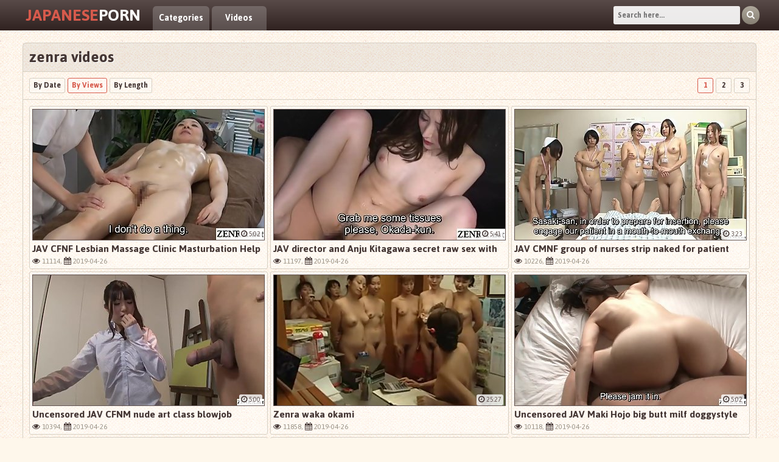

--- FILE ---
content_type: text/html; charset=UTF-8
request_url: http://www.pornjapanese.me/238/zenra/
body_size: 11740
content:
<!DOCTYPE html>
<html>
    <head>
<base target="_blank">
<meta name="clickaine-site-verification" content="4f9a98ce377f80da820488106ffe521e7293e08d6d4a51f2f9e2d2ab4b050ed00dc4f66434ffde0c6206575438a1a7310845f953db7ed6de58fd2487792dcc07">
        <title>zenra Japanese Porn</title>
        <meta name="description" content="zenra | PornTeen.pro" />
        <link href="/css/styles.css" type="text/css" rel="stylesheet" />
        <meta name="viewport" content="width=device-width; initial-scale=1.0; maximum-scale=1.0; user-scalable=yes;"/>
        <meta name="apple-touch-fullscreen" content="YES" />
        <link href="https://fonts.googleapis.com/css?family=Jaldi:400,700" rel="stylesheet">
<meta name="google-site-verification" content="k-oqhb7F4iecMZL-l-fDw_jBoBZAF_wlmbUrfVj7Yko" />
<style>
.lnks { all: initial; position: relative;}
.lnks ul { padding-top: 7px; }
.lnks li { display:inline-block; font-size: 18px; padding: 0px 10px 0px 5px;}
.lnks img { display:inline-block; }
</style>
    </head>
    <body>

		
        <div class="head-area">

            <div class="wrapper-area">

                <div class="logo">
                    <a href="#"><span>Japanese</span>Porn</a>
                </div>

                <div class="menu-area">
                    <ul>
                        <li><a href="/">Categories</a></li>
                        <li><a href="/0/all/">Videos</a></li>
                    </ul>
                </div>

                <div class="separate-line"></div>

                <div class="search">
                    <form method='post' id='_searchForm' onsubmit="document.getElementById ('_searchForm').action='/query/'+escape (document.getElementById('_searchFormInput').value.split(' ').join(' '))+'/';">
                        <input type="text" placeholder="Search here..." onfocus="if(this.value=='Find your porn...') {this.value='';}" id='_searchFormInput' onBlur="if(this.value==''){this.value='Search here...'};">
                        <button title="Find!" alt="Find!"><i class="fa fa-search"></i></button>
                    </form>
                </div>

            </div>

        </div>

<!--SCJ_INCLUDE-->
        <div class="wrapper-area">

            <div class="content-area">

                <h1>zenra videos</h1>

                <div class="navigation-area navigation-area-top">

                    <ul class="sort-area">
                        <li><a href="/238/zenra/new/">By Date</a></li>
                        <li class="active"><a href="/238/zenra/">By Views</a></li>
                        <li><a href="/238/zenra/long/">By Length</a></li>
                    </ul>

                    <ul class="pages-area">

						 <li class="active"><a href="/238/zenra/" target="_self">1</a></li> 
												  <li><a href="/238/zenra/2/" target="_self">2</a></li>
						  
												  <li><a href="/238/zenra/3/" target="_self">3</a></li>
						  
                    </ul>

                </div>
                
                

                <div class="thumbs-area">
		
                    <div class="thumb-area">
                        <div class="thumb">
                            <a href="/lets?go=amF2LWNmbmYtbGVzYmlhbi1tYXNzYWdlLWNsaW5pYy1tYXN0dXJiYXRpb24taGVscC1zdWJ0aXRsZWR8WWhUZ1hjV3NYY1BtRWRSZlloT2w=">
                                <span class="th">
                                    <img src="/us4tt/thumbs/92/358_Masturbation.jpg" alt="JAV CFNF Lesbian Massage Clinic Masturbation Help Subtitled">
                                    <span class="play"><i class="fa fa-play"></i></span>
                                </span>
                                <span class="title">JAV CFNF Lesbian Massage Clinic Masturbation Help Subtitled</span>
                            </a>
                            <p><i class="fa fa-eye"></i> 11114, <i class="fa fa-calendar"></i> 2019-04-26</p>
                            <span class="len"><i class="fa fa-clock-o"></i> 5:02</span>
                        </div>
                    </div>
		 
                    <div class="thumb-area">
                        <div class="thumb">
                            <a href="/lets?go=amF2LWRpcmVjdG9yLWFuZC1hbmp1LWtpdGFnYXdhLXNlY3JldC1yYXctc2V4LXdpdGh8WWhUZ1hjRWRYY0lrUWFRYUVkSWs=">
                                <span class="th">
                                    <img src="/us4tt/thumbs/70/027_with.jpg" alt="JAV director and Anju Kitagawa secret raw sex with cumshot">
                                    <span class="play"><i class="fa fa-play"></i></span>
                                </span>
                                <span class="title">JAV director and Anju Kitagawa secret raw sex with cumshot</span>
                            </a>
                            <p><i class="fa fa-eye"></i> 11197, <i class="fa fa-calendar"></i> 2019-04-26</p>
                            <span class="len"><i class="fa fa-clock-o"></i> 5:41</span>
                        </div>
                    </div>
		 
                    <div class="thumb-area">
                        <div class="thumb">
                            <a href="/lets?go=amF2LWNtbmYtZ3JvdXAtb2YtbnVyc2VzLXN0cmlwLW5ha2VkLWZvci1wYXRpZW50LXN1YnRpdGxlZHxZaFRnWGNSZlhjUG1PbFloUWFVag==">
                                <span class="th">
                                    <img src="/us4tt/thumbs/98/506_for.jpg" alt="JAV CMNF group of nurses strip naked for patient Subtitled">
                                    <span class="play"><i class="fa fa-play"></i></span>
                                </span>
                                <span class="title">JAV CMNF group of nurses strip naked for patient Subtitled</span>
                            </a>
                            <p><i class="fa fa-eye"></i> 10226, <i class="fa fa-calendar"></i> 2019-04-26</p>
                            <span class="len"><i class="fa fa-clock-o"></i> 3:23</span>
                        </div>
                    </div>
		 
                    <div class="thumb-area">
                        <div class="thumb">
                            <a href="/lets?go=dW5jZW5zb3JlZC1qYXYtY2ZubS1udWRlLWFydC1jbGFzcy1ibG93am9iLXN1YnRpdGxlc3xZaFRnWGNUZ1hjVWpFZFVqVWpJaw==">
                                <span class="th">
                                    <img src="/us4tt/thumbs/62/667_CFNM_Subtitles.jpg" alt="Uncensored JAV CFNM nude art class blowjob Subtitles">
                                    <span class="play"><i class="fa fa-play"></i></span>
                                </span>
                                <span class="title">Uncensored JAV CFNM nude art class blowjob Subtitles</span>
                            </a>
                            <p><i class="fa fa-eye"></i> 10394, <i class="fa fa-calendar"></i> 2019-04-26</p>
                            <span class="len"><i class="fa fa-clock-o"></i> 5:00</span>
                        </div>
                    </div>
		 
                    <div class="thumb-area">
                        <div class="thumb">
                            <a href="/lets?go=emVucmEtd2FrYS1va2FtaXxZaFRnWGNZaFhjSWtVaklrUmZPbA==">
                                <span class="th">
                                    <img src="/us4tt/thumbs/76/738_Zenra.jpg" alt="Zenra waka okami">
                                    <span class="play"><i class="fa fa-play"></i></span>
                                </span>
                                <span class="title">Zenra waka okami</span>
                            </a>
                            <p><i class="fa fa-eye"></i> 11858, <i class="fa fa-calendar"></i> 2019-04-26</p>
                            <span class="len"><i class="fa fa-clock-o"></i> 25:27</span>
                        </div>
                    </div>
		 
                    <div class="thumb-area">
                        <div class="thumb">
                            <a href="/lets?go=dW5jZW5zb3JlZC1qYXYtbWFraS1ob2pvLWJpZy1idXR0LW1pbGYtZG9nZ3lzdHlsZS1wZXJmZWN0aW9ufFloVGdYY1VqWGNFZFFhUWFValVq">
                                <span class="th">
                                    <img src="/us4tt/thumbs/20/066_JAV_Hojo.jpg" alt="Uncensored JAV Maki Hojo big butt milf doggystyle perfection">
                                    <span class="play"><i class="fa fa-play"></i></span>
                                </span>
                                <span class="title">Uncensored JAV Maki Hojo big butt milf doggystyle perfection</span>
                            </a>
                            <p><i class="fa fa-eye"></i> 10118, <i class="fa fa-calendar"></i> 2019-04-26</p>
                            <span class="len"><i class="fa fa-clock-o"></i> 5:02</span>
                        </div>
                    </div>
		 
                    <div class="thumb-area">
                        <div class="thumb">
                            <a href="/lets?go=amFwYW5zZS1wdWJsaWMtZXhoaWJpdGlvbmlzbXxZaFRnWGNJa1hjUmZRYVVqVGdPbA==">
                                <span class="th">
                                    <img src="/us4tt/thumbs/30/648_.jpg" alt="japanseã€€publicã€€exhibitionism">
                                    <span class="play"><i class="fa fa-play"></i></span>
                                </span>
                                <span class="title">japanseã€€publicã€€exhibitionism</span>
                            </a>
                            <p><i class="fa fa-eye"></i> 10858, <i class="fa fa-calendar"></i> 2019-04-26</p>
                            <span class="len"><i class="fa fa-clock-o"></i> 2:6:33</span>
                        </div>
                    </div>
		 
                    <div class="thumb-area">
                        <div class="thumb">
                            <a href="/lets?go=amF2LXJhdy1zZXgtcGFydHktY3Vtc2hvdC1taXNmaXJlLW5hbmEtdXNhbWktc3VidGl0bGVkfFloVGdYY09sWGNJa1JmWWhSZllo">
                                <span class="th">
                                    <img src="/us4tt/thumbs/73/535_Nana.jpg" alt="JAV raw sex party cumshot misfire Nana Usami Subtitled">
                                    <span class="play"><i class="fa fa-play"></i></span>
                                </span>
                                <span class="title">JAV raw sex party cumshot misfire Nana Usami Subtitled</span>
                            </a>
                            <p><i class="fa fa-eye"></i> 10696, <i class="fa fa-calendar"></i> 2019-04-26</p>
                            <span class="len"><i class="fa fa-clock-o"></i> 6:37</span>
                        </div>
                    </div>
		 
                    <div class="thumb-area">
                        <div class="thumb">
                            <a href="/lets?go=amFwYW5lc2UtbmFrZWQtc2Nob29sZ2lybHN8WWhUZ1hjUG1YY1dzSWtSZk9sSWs=">
                                <span class="th">
                                    <img src="/us4tt/thumbs/17/387_japanese_naked_schoolgirls.jpg" alt="japanese naked schoolgirls">
                                    <span class="play"><i class="fa fa-play"></i></span>
                                </span>
                                <span class="title">japanese naked schoolgirls</span>
                            </a>
                            <p><i class="fa fa-eye"></i> 10165, <i class="fa fa-calendar"></i> 2019-04-26</p>
                            <span class="len"><i class="fa fa-clock-o"></i> 30:28</span>
                        </div>
                    </div>
		 
                    <div class="thumb-area">
                        <div class="thumb">
                            <a href="/lets?go=amF2LXJlYWwtZGVhbC1jcmVhbXBpZS1ncm91cC1zZXgtcGFydHktYXQtZGlubmVyLXN1YnRpdGxlZHxZaFRnWGNXc1FhWGNVaklrRWRFZFlo">
                                <span class="th">
                                    <img src="/us4tt/thumbs/67/225_at.jpg" alt="JAV real deal creampie group sex party at dinner Subtitled">
                                    <span class="play"><i class="fa fa-play"></i></span>
                                </span>
                                <span class="title">JAV real deal creampie group sex party at dinner Subtitled</span>
                            </a>
                            <p><i class="fa fa-eye"></i> 11564, <i class="fa fa-calendar"></i> 2019-04-26</p>
                            <span class="len"><i class="fa fa-clock-o"></i> 5:04</span>
                        </div>
                    </div>
		 
                    <div class="thumb-area">
                        <div class="thumb">
                            <a href="/lets?go=dW5jZW5zb3JlZC1qYXYtbWl0c3Utc2F0b3UtYmxvd2pvYi1hbmQtZmFjZXNpdHRpbmd8WWhUZ1hjV3NXc1hjUG1ZaFFhUG1ZaA==">
                                <span class="th">
                                    <img src="/us4tt/thumbs/95/095_Subtitled.jpg" alt="Uncensored JAV Mitsu Satou blowjob and facesitting Subtitled">
                                    <span class="play"><i class="fa fa-play"></i></span>
                                </span>
                                <span class="title">Uncensored JAV Mitsu Satou blowjob and facesitting Subtitled</span>
                            </a>
                            <p><i class="fa fa-eye"></i> 10776, <i class="fa fa-calendar"></i> 2019-04-26</p>
                            <span class="len"><i class="fa fa-clock-o"></i> 5:42</span>
                        </div>
                    </div>
		 
                    <div class="thumb-area">
                        <div class="thumb">
                            <a href="/lets?go=amF2LWxlc2JpYW4tbWFzc2FnZS1iYnctY2xpZW50LXdpdGgtaHVnZS1icmVhc3RzLXN1YnRpdGxlc3xZaFRnWGNXc0VkWGNXc1BtSWtSZklr">
                                <span class="th">
                                    <img src="/us4tt/thumbs/19/737_massage_client.jpg" alt="JAV lesbian massage BBW client with huge breasts Subtitles">
                                    <span class="play"><i class="fa fa-play"></i></span>
                                </span>
                                <span class="title">JAV lesbian massage BBW client with huge breasts Subtitles</span>
                            </a>
                            <p><i class="fa fa-eye"></i> 11040, <i class="fa fa-calendar"></i> 2019-04-26</p>
                            <span class="len"><i class="fa fa-clock-o"></i> 5:04</span>
                        </div>
                    </div>
		 
                    <div class="thumb-area">
                        <div class="thumb">
                            <a href="/lets?go=amF2LWN1bS1kcmlua2luZy1nb2trdW4tYmxvd2pvYi1wYXJ0eS1taXNha2ktb2lzaGl8WWhUZ1hjV3NSZlhjUG1UZ1FhUmZVag==">
                                <span class="th">
                                    <img src="/us4tt/thumbs/94/036_gokkun_Misaki.jpg" alt="JAV cum drinking gokkun blowjob party Misaki Oishi Subtitled">
                                    <span class="play"><i class="fa fa-play"></i></span>
                                </span>
                                <span class="title">JAV cum drinking gokkun blowjob party Misaki Oishi Subtitled</span>
                            </a>
                            <p><i class="fa fa-eye"></i> 10549, <i class="fa fa-calendar"></i> 2019-04-26</p>
                            <span class="len"><i class="fa fa-clock-o"></i> 3:39</span>
                        </div>
                    </div>
		 
                    <div class="thumb-area">
                        <div class="thumb">
                            <a href="/lets?go=d2VpcmQtamF2LXR2LXNob3BwaW5nLWNoYW5uZWwtc2V4eS11bmlmb3Jtcy1zdWJ0aXRsZWR8WWhUZ1hjV3NUZ1hjUG1UZ0lrUG1PbA==">
                                <span class="th">
                                    <img src="/us4tt/thumbs/94/798_Uniforms.jpg" alt="Weird JAV TV Shopping Channel Sexy Uniforms Subtitled">
                                    <span class="play"><i class="fa fa-play"></i></span>
                                </span>
                                <span class="title">Weird JAV TV Shopping Channel Sexy Uniforms Subtitled</span>
                            </a>
                            <p><i class="fa fa-eye"></i> 11598, <i class="fa fa-calendar"></i> 2019-04-26</p>
                            <span class="len"><i class="fa fa-clock-o"></i> 4:02</span>
                        </div>
                    </div>
		 
                    <div class="thumb-area">
                        <div class="thumb">
                            <a href="/lets?go=amF2LWJvZHktY2hlY2stc3RyaXB0ZWFzZS13aXRoLWN1cnZ5LWFtYXRldXItc3VidGl0bGVkfFloVGdYY1dzWWhYY09sWWhVak9sUWE=">
                                <span class="th">
                                    <img src="/us4tt/thumbs/85/680_body.jpg" alt="JAV body check striptease with curvy amateur Subtitled">
                                    <span class="play"><i class="fa fa-play"></i></span>
                                </span>
                                <span class="title">JAV body check striptease with curvy amateur Subtitled</span>
                            </a>
                            <p><i class="fa fa-eye"></i> 11385, <i class="fa fa-calendar"></i> 2019-04-26</p>
                            <span class="len"><i class="fa fa-clock-o"></i> 6:27</span>
                        </div>
                    </div>
		 
                    <div class="thumb-area">
                        <div class="thumb">
                            <a href="/lets?go=dW5jZW5zb3JlZC1qYXYtcmF3LXNleC1vcmd5LWluLW1vdmluZy12YW4tc3VidGl0bGVzfFloVGdYY1dzVWpYY1VqWWhUZ0lrT2w=">
                                <span class="th">
                                    <img src="/us4tt/thumbs/65/478_raw_in_Subtitles.jpg" alt="Uncensored JAV raw sex orgy in moving van Subtitles">
                                    <span class="play"><i class="fa fa-play"></i></span>
                                </span>
                                <span class="title">Uncensored JAV raw sex orgy in moving van Subtitles</span>
                            </a>
                            <p><i class="fa fa-eye"></i> 10896, <i class="fa fa-calendar"></i> 2019-04-26</p>
                            <span class="len"><i class="fa fa-clock-o"></i> 5:02</span>
                        </div>
                    </div>
		 
                    <div class="thumb-area">
                        <div class="thumb">
                            <a href="/lets?go=Y2xhc3NpYy1qYXYtbm8tY29uZG9tLXJhdy1vcmd5LWJlZ2lucy1zdWJ0aXRsZXN8WWhUZ1hjV3NJa1hjV3NPbFVqWWhVag==">
                                <span class="th">
                                    <img src="/us4tt/thumbs/18/656_JAV_orgy.jpg" alt="Classic JAV no condom raw orgy begins Subtitles">
                                    <span class="play"><i class="fa fa-play"></i></span>
                                </span>
                                <span class="title">Classic JAV no condom raw orgy begins Subtitles</span>
                            </a>
                            <p><i class="fa fa-eye"></i> 11581, <i class="fa fa-calendar"></i> 2019-04-26</p>
                            <span class="len"><i class="fa fa-clock-o"></i> 5:01</span>
                        </div>
                    </div>
		 
                    <div class="thumb-area">
                        <div class="thumb">
                            <a href="/lets?go=amF2LWh1Z2UtZ3JvdXAtc2V4LW9mZmljZS1wYXJ0eS1pbi1oZC13aXRoLXN1YnRpdGxlc3xZaFRnWGNXc09sWGNJa1dzT2xJa09s">
                                <span class="th">
                                    <img src="/us4tt/thumbs/71/878_group.jpg" alt="JAV huge group sex office party in HD with Subtitles">
                                    <span class="play"><i class="fa fa-play"></i></span>
                                </span>
                                <span class="title">JAV huge group sex office party in HD with Subtitles</span>
                            </a>
                            <p><i class="fa fa-eye"></i> 11526, <i class="fa fa-calendar"></i> 2019-04-26</p>
                            <span class="len"><i class="fa fa-clock-o"></i> 3:02</span>
                        </div>
                    </div>
		 
                    <div class="thumb-area">
                        <div class="thumb">
                            <a href="/lets?go=amF2LXN0YXItYWlyaS1uYXRzdW1lLWNmbm0tbWFpZC1ibG93am9iLWN1bXNob3Qtc3VidGl0bGVkfFloVGdYY1dzUG1YY09sRWRQbVJmUWE=">
                                <span class="th">
                                    <img src="/us4tt/thumbs/82/930_maid_blowjob.jpg" alt="JAV star Airi Natsume CFNM maid blowjob cumshot Subtitled">
                                    <span class="play"><i class="fa fa-play"></i></span>
                                </span>
                                <span class="title">JAV star Airi Natsume CFNM maid blowjob cumshot Subtitled</span>
                            </a>
                            <p><i class="fa fa-eye"></i> 11536, <i class="fa fa-calendar"></i> 2019-04-26</p>
                            <span class="len"><i class="fa fa-clock-o"></i> 5:03</span>
                        </div>
                    </div>
		 
                    <div class="thumb-area">
                        <div class="thumb">
                            <a href="/lets?go=amF2LWJidy1oYW5kY3VmZmVkLXNleC1wbGF5LXdpdGgtbWluYWtvLWtvbXVrYWktc3VidGl0bGVkfFloVGdYY0VkUWFYY1BtWWhPbEVkT2w=">
                                <span class="th">
                                    <img src="/us4tt/thumbs/95/828_BBW_handcuffed_play.jpg" alt="JAV BBW handcuffed sex play with Minako Komukai Subtitled">
                                    <span class="play"><i class="fa fa-play"></i></span>
                                </span>
                                <span class="title">JAV BBW handcuffed sex play with Minako Komukai Subtitled</span>
                            </a>
                            <p><i class="fa fa-eye"></i> 10558, <i class="fa fa-calendar"></i> 2019-04-26</p>
                            <span class="len"><i class="fa fa-clock-o"></i> 3:06</span>
                        </div>
                    </div>
		 
                    <div class="thumb-area">
                        <div class="thumb">
                            <a href="/lets?go=amF2LWxlc2JpYW4tbWFzc2FnZS1jZm5mLXNlY3JldC1vcmFsLXNleC1zdWJ0aXRsZXN8WWhUZ1hjRWRXc1hjVWpUZ1dzVWpZaA==">
                                <span class="th">
                                    <img src="/us4tt/thumbs/64/165_JAV_massage_sex.jpg" alt="JAV lesbian massage CFNF secret oral sex Subtitles">
                                    <span class="play"><i class="fa fa-play"></i></span>
                                </span>
                                <span class="title">JAV lesbian massage CFNF secret oral sex Subtitles</span>
                            </a>
                            <p><i class="fa fa-eye"></i> 10948, <i class="fa fa-calendar"></i> 2019-04-26</p>
                            <span class="len"><i class="fa fa-clock-o"></i> 5:10</span>
                        </div>
                    </div>
		 
                    <div class="thumb-area">
                        <div class="thumb">
                            <a href="/lets?go=amF2LWNtbmYtZW5mLWFuYWwtZmFucy10aGFua3NnaXZpbmctbWFraS1ob3NoaWthd2F8WWhUZ1hjRWRFZFhjUG1PbFdzVGdFZA==">
                                <span class="th">
                                    <img src="/us4tt/thumbs/98/142_anal.jpg" alt="JAV CMNF ENF anal fans thanksgiving Maki Hoshikawa Subtitled">
                                    <span class="play"><i class="fa fa-play"></i></span>
                                </span>
                                <span class="title">JAV CMNF ENF anal fans thanksgiving Maki Hoshikawa Subtitled</span>
                            </a>
                            <p><i class="fa fa-eye"></i> 10822, <i class="fa fa-calendar"></i> 2019-04-26</p>
                            <span class="len"><i class="fa fa-clock-o"></i> 5:04</span>
                        </div>
                    </div>
		 
                    <div class="thumb-area">
                        <div class="thumb">
                            <a href="/lets?go=dW5jZW5zb3JlZC1qYXYtY21uZi1wcmlzb25lci1hbmFsLWluc3BlY3Rpb24tc3VidGl0bGVkfFloVGdYY0VkUmZYY1BtUmZUZ1BtSWs=">
                                <span class="th">
                                    <img src="/us4tt/thumbs/93/497_CMNF_inspection_Subtitled.jpg" alt="Uncensored JAV CMNF prisoner anal inspection Subtitled">
                                    <span class="play"><i class="fa fa-play"></i></span>
                                </span>
                                <span class="title">Uncensored JAV CMNF prisoner anal inspection Subtitled</span>
                            </a>
                            <p><i class="fa fa-eye"></i> 11987, <i class="fa fa-calendar"></i> 2019-04-26</p>
                            <span class="len"><i class="fa fa-clock-o"></i> 5:21</span>
                        </div>
                    </div>
		 
                    <div class="thumb-area">
                        <div class="thumb">
                            <a href="/lets?go=amF2LWZmbS1kb3VibGUtYmxvd2pvYi1hbmQtc2V4LXdpdGgtY2hlYXRpbmctd2l2ZXN8WWhUZ1hjRWRUZ1hjVGdSZldzRWRRYQ==">
                                <span class="th">
                                    <img src="/us4tt/thumbs/43/120_wives_Subtitled.jpg" alt="JAV FFM double blowjob and sex with cheating wives Subtitled">
                                    <span class="play"><i class="fa fa-play"></i></span>
                                </span>
                                <span class="title">JAV FFM double blowjob and sex with cheating wives Subtitled</span>
                            </a>
                            <p><i class="fa fa-eye"></i> 10149, <i class="fa fa-calendar"></i> 2019-04-26</p>
                            <span class="len"><i class="fa fa-clock-o"></i> 5:05</span>
                        </div>
                    </div>
		 
                    <div class="thumb-area">
                        <div class="thumb">
                            <a href="/lets?go=amF2LWFtYXRldXItc3RyaXB0ZWFzZS1yb29mdG9wLWJsb3dqb2Itc3VidGl0bGVzfFloVGdYY0VkWWhYY1BtWWhVak9sV3M=">
                                <span class="th">
                                    <img src="/us4tt/thumbs/95/681_JAV_amateur.jpg" alt="JAV amateur striptease rooftop blowjob Subtitles">
                                    <span class="play"><i class="fa fa-play"></i></span>
                                </span>
                                <span class="title">JAV amateur striptease rooftop blowjob Subtitles</span>
                            </a>
                            <p><i class="fa fa-eye"></i> 11510, <i class="fa fa-calendar"></i> 2019-04-26</p>
                            <span class="len"><i class="fa fa-clock-o"></i> 6:59</span>
                        </div>
                    </div>
		 
                    <div class="thumb-area">
                        <div class="thumb">
                            <a href="/lets?go=amF2LWJidy1tb3RoZXItdW1pLW1pdG9tYS10YWJvby1zZXgtZWQtc3VidGl0bGVzfFloVGdYY0VkVWpYY1dzSWtRYVFhWWg=">
                                <span class="th">
                                    <img src="/us4tt/thumbs/17/005_Umi_sex_Subtitles.jpg" alt="JAV BBW mother Umi Mitoma taboo sex ed Subtitles">
                                    <span class="play"><i class="fa fa-play"></i></span>
                                </span>
                                <span class="title">JAV BBW mother Umi Mitoma taboo sex ed Subtitles</span>
                            </a>
                            <p><i class="fa fa-eye"></i> 11051, <i class="fa fa-calendar"></i> 2019-04-26</p>
                            <span class="len"><i class="fa fa-clock-o"></i> 5:11</span>
                        </div>
                    </div>
		 
                    <div class="thumb-area">
                        <div class="thumb">
                            <a href="/lets?go=amF2LXRpbWUtc3RvcC1iYXRoaG91c2UtYmxvd2pvYi1saW5ldXAtc3VidGl0bGVzfFloVGdYY0VkSWtYY1dzWWhZaFdzSWs=">
                                <span class="th">
                                    <img src="/us4tt/thumbs/15/517_stop.jpg" alt="JAV time stop bathhouse blowjob lineup Subtitles">
                                    <span class="play"><i class="fa fa-play"></i></span>
                                </span>
                                <span class="title">JAV time stop bathhouse blowjob lineup Subtitles</span>
                            </a>
                            <p><i class="fa fa-eye"></i> 11241, <i class="fa fa-calendar"></i> 2019-04-26</p>
                            <span class="len"><i class="fa fa-clock-o"></i> 5:01</span>
                        </div>
                    </div>
		 
                    <div class="thumb-area">
                        <div class="thumb">
                            <a href="/lets?go=dW5jZW5zb3JlZC1qYXYtcGVyZmVjdC1sZWdneS1hbWF0ZXVyLWJsb3dqb2Itc3VidGl0bGVzfFloVGdYY0VkT2xYY1dzUmZRYVVqVGc=">
                                <span class="th">
                                    <img src="/us4tt/thumbs/13/064_perfect_Subtitles.jpg" alt="Uncensored JAV perfect leggy amateur blowjob Subtitles">
                                    <span class="play"><i class="fa fa-play"></i></span>
                                </span>
                                <span class="title">Uncensored JAV perfect leggy amateur blowjob Subtitles</span>
                            </a>
                            <p><i class="fa fa-eye"></i> 10685, <i class="fa fa-calendar"></i> 2019-04-26</p>
                            <span class="len"><i class="fa fa-clock-o"></i> 5:22</span>
                        </div>
                    </div>
		 
                    <div class="thumb-area">
                        <div class="thumb">
                            <a href="/lets?go=dW5jZW5zb3JlZC1qYXYtdG9wbGVzcy1neWFydS1oYW5kam9iLWFuZC1ibG93am9iLXN1YnRpdGxlc3xZaFRnWGNFZFBtWGNSZkVkUG1Xc1lo">
                                <span class="th">
                                    <img src="/us4tt/thumbs/32/915_topless_gyaru_handjob.jpg" alt="Uncensored JAV topless gyaru handjob and blowjob Subtitles">
                                    <span class="play"><i class="fa fa-play"></i></span>
                                </span>
                                <span class="title">Uncensored JAV topless gyaru handjob and blowjob Subtitles</span>
                            </a>
                            <p><i class="fa fa-eye"></i> 11493, <i class="fa fa-calendar"></i> 2019-04-26</p>
                            <span class="len"><i class="fa fa-clock-o"></i> 5:07</span>
                        </div>
                    </div>
		 
                    <div class="thumb-area">
                        <div class="thumb">
                            <a href="/lets?go=dW5jZW5zb3JlZC1qYXYtcGFsZS1hbWF0ZXVyLXNpeHR5bmluZS1oZC1zdWJ0aXRsZWR8WWhUZ1hjUmZRYVhjSWtRYU9sSWtFZA==">
                                <span class="th">
                                    <img src="/us4tt/thumbs/70/872_amateur.jpg" alt="Uncensored JAV pale amateur sixtynine HD Subtitled">
                                    <span class="play"><i class="fa fa-play"></i></span>
                                </span>
                                <span class="title">Uncensored JAV pale amateur sixtynine HD Subtitled</span>
                            </a>
                            <p><i class="fa fa-eye"></i> 11171, <i class="fa fa-calendar"></i> 2019-04-26</p>
                            <span class="len"><i class="fa fa-clock-o"></i> 5:05</span>
                        </div>
                    </div>
		 
                    <div class="thumb-area">
                        <div class="thumb">
                            <a href="/lets?go=amF2LWhhcmVtLWJsb3dqb2ItZm9yZXBsYXktYW5kLWJhcmViYWNrLXNleC1zdWJ0aXRsZWR8WWhUZ1hjUmZXc1hjT2xRYU9sUmZVag==">
                                <span class="th">
                                    <img src="/us4tt/thumbs/80/836_JAV_blowjob_bareback.jpg" alt="JAV harem blowjob foreplay and bareback sex Subtitled">
                                    <span class="play"><i class="fa fa-play"></i></span>
                                </span>
                                <span class="title">JAV harem blowjob foreplay and bareback sex Subtitled</span>
                            </a>
                            <p><i class="fa fa-eye"></i> 11138, <i class="fa fa-calendar"></i> 2019-04-26</p>
                            <span class="len"><i class="fa fa-clock-o"></i> 5:04</span>
                        </div>
                    </div>
		 
                    <div class="thumb-area">
                        <div class="thumb">
                            <a href="/lets?go=dW5jZW5zb3JlZC1qYXYtZ3JvdXAtb2YtZ3lhcnUtZmFybS1zZXgtcGFydHktc3VidGl0bGVzfFloVGdYY1JmRWRYY1dzVGdFZFFhUWE=">
                                <span class="th">
                                    <img src="/us4tt/thumbs/14/200_Uncensored_group_gyaru.jpg" alt="Uncensored JAV group of gyaru farm sex party Subtitles">
                                    <span class="play"><i class="fa fa-play"></i></span>
                                </span>
                                <span class="title">Uncensored JAV group of gyaru farm sex party Subtitles</span>
                            </a>
                            <p><i class="fa fa-eye"></i> 10541, <i class="fa fa-calendar"></i> 2019-04-26</p>
                            <span class="len"><i class="fa fa-clock-o"></i> 5:05</span>
                        </div>
                    </div>
		 
                    <div class="thumb-area">
                        <div class="thumb">
                            <a href="/lets?go=amF2LXB1YmxpYy1udWRpdHktc3RhcmstbmFrZWQtY29uc3RydWN0aW9uLXdvcmtlci1zdWJ0aXRsZWR8WWhUZ1hjUmZSZlhjSWtJa0lrSWtUZw==">
                                <span class="th">
                                    <img src="/us4tt/thumbs/77/774_public_Subtitled.jpg" alt="JAV public nudity stark naked construction worker Subtitled">
                                    <span class="play"><i class="fa fa-play"></i></span>
                                </span>
                                <span class="title">JAV public nudity stark naked construction worker Subtitled</span>
                            </a>
                            <p><i class="fa fa-eye"></i> 11630, <i class="fa fa-calendar"></i> 2019-04-26</p>
                            <span class="len"><i class="fa fa-clock-o"></i> 6:01</span>
                        </div>
                    </div>
		 
                    <div class="thumb-area">
                        <div class="thumb">
                            <a href="/lets?go=amF2LWNmbmYtbGVzYmlhbi1tYXNzYWdlLWNsaW5pYy1pbnRlcm5hbC1zdGltdWxhdGlvbnxZaFRnWGNSZlRnWGNValBtV3NFZE9s">
                                <span class="th">
                                    <img src="/us4tt/thumbs/69/128_CFNF.jpg" alt="JAV CFNF lesbian massage clinic internal stimulation">
                                    <span class="play"><i class="fa fa-play"></i></span>
                                </span>
                                <span class="title">JAV CFNF lesbian massage clinic internal stimulation</span>
                            </a>
                            <p><i class="fa fa-eye"></i> 11858, <i class="fa fa-calendar"></i> 2019-04-26</p>
                            <span class="len"><i class="fa fa-clock-o"></i> 5:19</span>
                        </div>
                    </div>
		 
                    <div class="thumb-area">
                        <div class="thumb">
                            <a href="/lets?go=dW5jZW5zb3JlZC1qYXYta2FuYS1tb3Jpc2F3YS1vcmFsLXRvLWJhcmViYWNrLXNleC1zdWJ0aXRsZWR8WWhUZ1hjUmZZaFhjT2xUZ1dzSWtPbA==">
                                <span class="th">
                                    <img src="/us4tt/thumbs/84/178_JAV_Morisawa_bareback.jpg" alt="Uncensored JAV Kana Morisawa oral to bareback sex Subtitled">
                                    <span class="play"><i class="fa fa-play"></i></span>
                                </span>
                                <span class="title">Uncensored JAV Kana Morisawa oral to bareback sex Subtitled</span>
                            </a>
                            <p><i class="fa fa-eye"></i> 11156, <i class="fa fa-calendar"></i> 2019-04-26</p>
                            <span class="len"><i class="fa fa-clock-o"></i> 5:04</span>
                        </div>
                    </div>
		 
                    <div class="thumb-area">
                        <div class="thumb">
                            <a href="/lets?go=dW5jZW5zb3JlZC1qYXYtYXlhLWtpc2FraS1iYXRoaG91c2UtaGFuZGpvYi1zdWJ0aXRsZXN8WWhUZ1hjUmZValhjV3NPbFdzUWFVag==">
                                <span class="th">
                                    <img src="/us4tt/thumbs/18/106_Kisaki_Subtitles.jpg" alt="Uncensored JAV Aya Kisaki bathhouse handjob Subtitles">
                                    <span class="play"><i class="fa fa-play"></i></span>
                                </span>
                                <span class="title">Uncensored JAV Aya Kisaki bathhouse handjob Subtitles</span>
                            </a>
                            <p><i class="fa fa-eye"></i> 12003, <i class="fa fa-calendar"></i> 2019-04-26</p>
                            <span class="len"><i class="fa fa-clock-o"></i> 5:13</span>
                        </div>
                    </div>
		 
                    <div class="thumb-area">
                        <div class="thumb">
                            <a href="/lets?go=amF2LWNyYXp5LWJhcmViYWNrLWdhbmdiYW5nLXNleC1wYXJ0eS1tYWktdGFtYWtpLXN1YnRpdGxlZHxZaFRnWGNSZklrWGNQbVJmWWhPbFlo">
                                <span class="th">
                                    <img src="/us4tt/thumbs/93/585_Mai.jpg" alt="JAV crazy bareback gangbang sex party Mai Tamaki subtitled">
                                    <span class="play"><i class="fa fa-play"></i></span>
                                </span>
                                <span class="title">JAV crazy bareback gangbang sex party Mai Tamaki subtitled</span>
                            </a>
                            <p><i class="fa fa-eye"></i> 11540, <i class="fa fa-calendar"></i> 2019-04-26</p>
                            <span class="len"><i class="fa fa-clock-o"></i> 5:28</span>
                        </div>
                    </div>
		 
                    <div class="thumb-area">
                        <div class="thumb">
                            <a href="/lets?go=dW5jZW5zb3JlZC1qYXYtdGFib28tcmF3LXNleC1vbGQtbWFuLXlvdW5nLXNjaG9vbGdpcmx8WWhUZ1hjUmZPbFhjT2xRYUVkUmY=">
                                <span class="th">
                                    <img src="/us4tt/thumbs/8/023_man_schoolgirl.jpg" alt="Uncensored JAV taboo raw sex old man young schoolgirl">
                                    <span class="play"><i class="fa fa-play"></i></span>
                                </span>
                                <span class="title">Uncensored JAV taboo raw sex old man young schoolgirl</span>
                            </a>
                            <p><i class="fa fa-eye"></i> 10849, <i class="fa fa-calendar"></i> 2019-04-26</p>
                            <span class="len"><i class="fa fa-clock-o"></i> 5:11</span>
                        </div>
                    </div>
		 
                    <div class="thumb-area">
                        <div class="thumb">
                            <a href="/lets?go=dW5jZW5zb3JlZC1qYXYtc29hcGxhbmQtYm9keS13YXNoaW5nLWZvcmVwbGF5LXN1YnRpdGxlZHxZaFRnWGNSZlBtWGNPbFloUG1RYVFh">
                                <span class="th">
                                    <img src="/us4tt/thumbs/85/900_JAV.jpg" alt="Uncensored JAV soapland body washing foreplay Subtitled">
                                    <span class="play"><i class="fa fa-play"></i></span>
                                </span>
                                <span class="title">Uncensored JAV soapland body washing foreplay Subtitled</span>
                            </a>
                            <p><i class="fa fa-eye"></i> 10513, <i class="fa fa-calendar"></i> 2019-04-26</p>
                            <span class="len"><i class="fa fa-clock-o"></i> 5:35</span>
                        </div>
                    </div>
		 
                    <div class="thumb-area">
                        <div class="thumb">
                            <a href="/lets?go=amF2LWxlc2JpYW5zLWF5YW5lLXN1enVrYXdhLWFuZC1ub3pvbWktaGF6dWtpLXNpeHR5bmluZXxZaFRnWGNUZ1FhWGNValVqT2xJa1Vq">
                                <span class="th">
                                    <img src="/us4tt/thumbs/66/876_Suzukawa.jpg" alt="JAV lesbians Ayane Suzukawa and Nozomi Hazuki sixtynine">
                                    <span class="play"><i class="fa fa-play"></i></span>
                                </span>
                                <span class="title">JAV lesbians Ayane Suzukawa and Nozomi Hazuki sixtynine</span>
                            </a>
                            <p><i class="fa fa-eye"></i> 11174, <i class="fa fa-calendar"></i> 2019-04-26</p>
                            <span class="len"><i class="fa fa-clock-o"></i> 3:06</span>
                        </div>
                    </div>
		 
                    <div class="thumb-area">
                        <div class="thumb">
                            <a href="/lets?go=amF2LWZyaWVuZC13YXRjaGVzLWZmbS10aHJlZXNvbWUtdW5mb2xkLXN1YnRpdGxlZHxZaFRnWGNUZ1dzWGNPbFRnVWpZaFJm">
                                <span class="th">
                                    <img src="/us4tt/thumbs/84/653_JAV_watches_Subtitled.jpg" alt="JAV friend watches FFM threesome unfold Subtitled">
                                    <span class="play"><i class="fa fa-play"></i></span>
                                </span>
                                <span class="title">JAV friend watches FFM threesome unfold Subtitled</span>
                            </a>
                            <p><i class="fa fa-eye"></i> 10773, <i class="fa fa-calendar"></i> 2019-04-26</p>
                            <span class="len"><i class="fa fa-clock-o"></i> 3:16</span>
                        </div>
                    </div>
		 
                    <div class="thumb-area">
                        <div class="thumb">
                            <a href="/lets?go=amF2LWZmbS10aHJlZXNvbWUteXVpLWhhdGFuby1hbmQtcnVrYS1rYW5hZS1zdWJ0aXRsZWR8WWhUZ1hjVGdFZFhjSWtPbFFhRWRSZg==">
                                <span class="th">
                                    <img src="/us4tt/thumbs/78/023_and_Ruka.jpg" alt="JAV FFM threesome Yui Hatano and Ruka Kanae Subtitled">
                                    <span class="play"><i class="fa fa-play"></i></span>
                                </span>
                                <span class="title">JAV FFM threesome Yui Hatano and Ruka Kanae Subtitled</span>
                            </a>
                            <p><i class="fa fa-eye"></i> 11474, <i class="fa fa-calendar"></i> 2019-04-26</p>
                            <span class="len"><i class="fa fa-clock-o"></i> 5:08</span>
                        </div>
                    </div>
		 
                    <div class="thumb-area">
                        <div class="thumb">
                            <a href="/lets?go=amF2LW51cnNlcy1jZm5tLWhhbmRqb2ItYmxvd2pvYi1kZW1vbnN0cmF0aW9uLXN1YnRpdGxlZHxZaFRnWGNUZ1JmWGNQbU9sSWtValFh">
                                <span class="th">
                                    <img src="/us4tt/thumbs/98/760_CFNM.jpg" alt="JAV nurses CFNM handjob blowjob demonstration Subtitled">
                                    <span class="play"><i class="fa fa-play"></i></span>
                                </span>
                                <span class="title">JAV nurses CFNM handjob blowjob demonstration Subtitled</span>
                            </a>
                            <p><i class="fa fa-eye"></i> 10890, <i class="fa fa-calendar"></i> 2019-04-26</p>
                            <span class="len"><i class="fa fa-clock-o"></i> 5:26</span>
                        </div>
                    </div>
		 
                    <div class="thumb-area">
                        <div class="thumb">
                            <a href="/lets?go=amF2LWNmbmYtbGVzYmlhbi1tYXNzYWdlLWNsaW5pYy1jdW5uaWxpbmd1cy1zdWJ0aXRsZWR8WWhUZ1hjVGdUZ1hjSWtValVqUG1Xcw==">
                                <span class="th">
                                    <img src="/us4tt/thumbs/76/691_JAV_lesbian.jpg" alt="JAV CFNF lesbian massage clinic cunnilingus Subtitled">
                                    <span class="play"><i class="fa fa-play"></i></span>
                                </span>
                                <span class="title">JAV CFNF lesbian massage clinic cunnilingus Subtitled</span>
                            </a>
                            <p><i class="fa fa-eye"></i> 10837, <i class="fa fa-calendar"></i> 2019-04-26</p>
                            <span class="len"><i class="fa fa-clock-o"></i> 5:02</span>
                        </div>
                    </div>
		 
                    <div class="thumb-area">
                        <div class="thumb">
                            <a href="/lets?go=amF2LWNtbmYtZW5mLW1ha2ktaG9zaGlrYXdhLW9mZmljZS1zdHJpcHRlYXNlLXN1YnRpdGxlZHxZaFRnWGNUZ1loWGNPbFJmSWtFZFJm">
                                <span class="th">
                                    <img src="/us4tt/thumbs/83/723_CMNF.jpg" alt="JAV CMNF ENF Maki Hoshikawa Office Striptease Subtitled">
                                    <span class="play"><i class="fa fa-play"></i></span>
                                </span>
                                <span class="title">JAV CMNF ENF Maki Hoshikawa Office Striptease Subtitled</span>
                            </a>
                            <p><i class="fa fa-eye"></i> 10796, <i class="fa fa-calendar"></i> 2019-04-26</p>
                            <span class="len"><i class="fa fa-clock-o"></i> 5:08</span>
                        </div>
                    </div>
		 
                    <div class="thumb-area">
                        <div class="thumb">
                            <a href="/lets?go=amF2LWNmbm0tbWFzc2FnZS1jbGluaWMtaGFuZGpvYi1ieS10d28tbWFzc2V1c2VzLXN1YnRpdGxlc3xZaFRnWGNUZ1VqWGNXc1FhWWhFZFJm">
                                <span class="th">
                                    <img src="/us4tt/thumbs/10/523_JAV_CFNM_by.jpg" alt="JAV CFNM massage clinic handjob by two masseuses Subtitles">
                                    <span class="play"><i class="fa fa-play"></i></span>
                                </span>
                                <span class="title">JAV CFNM massage clinic handjob by two masseuses Subtitles</span>
                            </a>
                            <p><i class="fa fa-eye"></i> 10691, <i class="fa fa-calendar"></i> 2019-04-26</p>
                            <span class="len"><i class="fa fa-clock-o"></i> 5:00</span>
                        </div>
                    </div>
		 
                    <div class="thumb-area">
                        <div class="thumb">
                            <a href="/lets?go=amF2LWNmbm0tZG9taW5hbnQtaGFuZGpvYi1ieS1ib3NzeS13b21lbi1zdWJ0aXRsZXN8WWhUZ1hjVGdJa1hjV3NUZ1BtWWhPbA==">
                                <span class="th">
                                    <img src="/us4tt/thumbs/14/958_JAV_handjob.jpg" alt="JAV CFNM dominant handjob by bossy women Subtitles">
                                    <span class="play"><i class="fa fa-play"></i></span>
                                </span>
                                <span class="title">JAV CFNM dominant handjob by bossy women Subtitles</span>
                            </a>
                            <p><i class="fa fa-eye"></i> 11156, <i class="fa fa-calendar"></i> 2019-04-26</p>
                            <span class="len"><i class="fa fa-clock-o"></i> 5:02</span>
                        </div>
                    </div>
		 
                    <div class="thumb-area">
                        <div class="thumb">
                            <a href="/lets?go=amF2LXZvbHVwdHVvdXMtc29hcGxhbmQtZmZtLXRocmVlc29tZS13aXRoLXJpbWpvYi1zdWJ0aXRsZXN8WWhUZ1hjVGdPbFhjUmZXc1dzVWpVag==">
                                <span class="th">
                                    <img src="/us4tt/thumbs/31/166_with.jpg" alt="JAV voluptuous soapland FFM threesome with rimjob Subtitles">
                                    <span class="play"><i class="fa fa-play"></i></span>
                                </span>
                                <span class="title">JAV voluptuous soapland FFM threesome with rimjob Subtitles</span>
                            </a>
                            <p><i class="fa fa-eye"></i> 10154, <i class="fa fa-calendar"></i> 2019-04-26</p>
                            <span class="len"><i class="fa fa-clock-o"></i> 5:08</span>
                        </div>
                    </div>
		 
                    <div class="thumb-area">
                        <div class="thumb">
                            <a href="/lets?go=cGV0aXRlLWphdi1zdGFyLW1pb3JpLWhhcmEtbmV2ZXJlbmRpbmctc2V4LXBhcnR5LXN1YnRpdGxlc3xZaFRnWGNUZ1BtWGNXc1RnSWtZaE9s">
                                <span class="th">
                                    <img src="/us4tt/thumbs/14/758_Subtitles.jpg" alt="Petite JAV star Miori Hara neverending sex party Subtitles">
                                    <span class="play"><i class="fa fa-play"></i></span>
                                </span>
                                <span class="title">Petite JAV star Miori Hara neverending sex party Subtitles</span>
                            </a>
                            <p><i class="fa fa-eye"></i> 10118, <i class="fa fa-calendar"></i> 2019-04-26</p>
                            <span class="len"><i class="fa fa-clock-o"></i> 5:08</span>
                        </div>
                    </div>
		 
                    <div class="thumb-area">
                        <div class="thumb">
                            <a href="/lets?go=amF2LXN0YXItcmVpLW1penVuYS1iaWctYnVsZ2Utb3JhbC1kZXZvdGlvbi1oZC1zdWJ0aXRsZWR8WWhUZ1hjWWhRYVhjUG1SZlJmUWFSZg==">
                                <span class="th">
                                    <img src="/us4tt/thumbs/93/303_Rei_big.jpg" alt="JAV star Rei Mizuna big bulge oral devotion HD Subtitled">
                                    <span class="play"><i class="fa fa-play"></i></span>
                                </span>
                                <span class="title">JAV star Rei Mizuna big bulge oral devotion HD Subtitled</span>
                            </a>
                            <p><i class="fa fa-eye"></i> 10167, <i class="fa fa-calendar"></i> 2019-04-26</p>
                            <span class="len"><i class="fa fa-clock-o"></i> 3:40</span>
                        </div>
                    </div>
		 
                    <div class="thumb-area">
                        <div class="thumb">
                            <a href="/lets?go=amF2LWNmbmYtbGVzYmlhbi1tYXNzYWdlLWZvci1tYXJyaWVkLXdvbWFuLXN1YnRpdGxlZHxZaFRnWGNZaFdzWGNPbFJmUG1RYVFh">
                                <span class="th">
                                    <img src="/us4tt/thumbs/83/900_lesbian_Subtitled.jpg" alt="JAV CFNF lesbian massage for married woman Subtitled">
                                    <span class="play"><i class="fa fa-play"></i></span>
                                </span>
                                <span class="title">JAV CFNF lesbian massage for married woman Subtitled</span>
                            </a>
                            <p><i class="fa fa-eye"></i> 11641, <i class="fa fa-calendar"></i> 2019-04-26</p>
                            <span class="len"><i class="fa fa-clock-o"></i> 5:24</span>
                        </div>
                    </div>
		 
                    <div class="thumb-area">
                        <div class="thumb">
                            <a href="/lets?go=amF2LWJidy1jaGVhdGluZy13aWZlLXRpdGpvYi1hbmQtb3JhbC1zZXgtc3VidGl0bGVkfFloVGdYY1loRWRYY0lrT2xZaFRnT2w=">
                                <span class="th">
                                    <img src="/us4tt/thumbs/78/548_BBW.jpg" alt="JAV BBW cheating wife titjob and oral sex Subtitled">
                                    <span class="play"><i class="fa fa-play"></i></span>
                                </span>
                                <span class="title">JAV BBW cheating wife titjob and oral sex Subtitled</span>
                            </a>
                            <p><i class="fa fa-eye"></i> 10227, <i class="fa fa-calendar"></i> 2019-04-26</p>
                            <span class="len"><i class="fa fa-clock-o"></i> 5:10</span>
                        </div>
                    </div>
		 
                    <div class="thumb-area">
                        <div class="thumb">
                            <a href="/lets?go=dW5jZW5zb3JlZC1qYXYtcGFsZS1jb2xsZWdlLWFtYXRldXItcmF3LXNleC1mcm9tLWJlaGluZHxZaFRnWGNZaFJmWGNXc09sUG1ZaEVk">
                                <span class="th">
                                    <img src="/us4tt/thumbs/18/952_JAV.jpg" alt="Uncensored JAV pale college amateur raw sex from behind">
                                    <span class="play"><i class="fa fa-play"></i></span>
                                </span>
                                <span class="title">Uncensored JAV pale college amateur raw sex from behind</span>
                            </a>
                            <p><i class="fa fa-eye"></i> 11758, <i class="fa fa-calendar"></i> 2019-04-26</p>
                            <span class="len"><i class="fa fa-clock-o"></i> 5:09</span>
                        </div>
                    </div>
		 
                    <div class="thumb-area">
                        <div class="thumb">
                            <a href="/lets?go=amF2LXB1YmxpYy1udWRpdHktZXh0cmVtZS1vdXRkb29yLWV4cG9zdXJlLXN1YnRpdGxlZHxZaFRnWGNZaFRnWGNPbEVkVGdFZFlo">
                                <span class="th">
                                    <img src="/us4tt/thumbs/82/425_outdoor.jpg" alt="JAV public nudity extreme outdoor exposure Subtitled">
                                    <span class="play"><i class="fa fa-play"></i></span>
                                </span>
                                <span class="title">JAV public nudity extreme outdoor exposure Subtitled</span>
                            </a>
                            <p><i class="fa fa-eye"></i> 10632, <i class="fa fa-calendar"></i> 2019-04-26</p>
                            <span class="len"><i class="fa fa-clock-o"></i> 5:20</span>
                        </div>
                    </div>
		 
                    <div class="thumb-area">
                        <div class="thumb">
                            <a href="/lets?go=amF2LXN3aW5nZXJzLWNsdWItaGFyZW0tc2V4LXBhcnR5LWZvci1uZXctbWVtYmVyLXN1YnRpdGxlZHxZaFRnWGNZaFloWGNXc0VkT2xFZE9s">
                                <span class="th">
                                    <img src="/us4tt/thumbs/12/828_party.jpg" alt="JAV swingers club harem sex party for new member Subtitled">
                                    <span class="play"><i class="fa fa-play"></i></span>
                                </span>
                                <span class="title">JAV swingers club harem sex party for new member Subtitled</span>
                            </a>
                            <p><i class="fa fa-eye"></i> 10378, <i class="fa fa-calendar"></i> 2019-04-26</p>
                            <span class="len"><i class="fa fa-clock-o"></i> 3:02</span>
                        </div>
                    </div>
		 
                    <div class="thumb-area">
                        <div class="thumb">
                            <a href="/lets?go=dW5jZW5zb3JlZC1qYXYtcmF3LXNleC1hbWF0ZXVyLXN1cnByaXNlLWFuYWwtcGxheS1zdWJ0aXRsZWR8WWhUZ1hjWWhValhjVWpPbFFhRWRJaw==">
                                <span class="th">
                                    <img src="/us4tt/thumbs/68/027_JAV.jpg" alt="Uncensored JAV raw sex amateur surprise anal play Subtitled">
                                    <span class="play"><i class="fa fa-play"></i></span>
                                </span>
                                <span class="title">Uncensored JAV raw sex amateur surprise anal play Subtitled</span>
                            </a>
                            <p><i class="fa fa-eye"></i> 11133, <i class="fa fa-calendar"></i> 2019-04-26</p>
                            <span class="len"><i class="fa fa-clock-o"></i> 5:07</span>
                        </div>
                    </div>
		 
                    <div class="thumb-area">
                        <div class="thumb">
                            <a href="/lets?go=amF2LWNtbmYteXV1LWthd2FrYW1pLWJhdGhyb29tLW9yYWwtYW5kLWZhY2VzaXR0aW5nfFloVGdYY1loSWtYY1dzT2xSZlFhRWQ=">
                                <span class="th">
                                    <img src="/us4tt/thumbs/18/302_Yuu_Kawakami_oral.jpg" alt="JAV CMNF Yuu Kawakami bathroom oral and facesitting Subtitle">
                                    <span class="play"><i class="fa fa-play"></i></span>
                                </span>
                                <span class="title">JAV CMNF Yuu Kawakami bathroom oral and facesitting Subtitle</span>
                            </a>
                            <p><i class="fa fa-eye"></i> 10750, <i class="fa fa-calendar"></i> 2019-04-26</p>
                            <span class="len"><i class="fa fa-clock-o"></i> 5:11</span>
                        </div>
                    </div>
		 
                    <div class="thumb-area">
                        <div class="thumb">
                            <a href="/lets?go=amF2LWNmbm0tZmVtZG9tLWhhbmRqb2ItcGFydHktc3VidGl0bGVkfFloVGdYY1loT2xYY0lrUmZJa1JmUmY=">
                                <span class="th">
                                    <img src="/us4tt/thumbs/73/733_JAV.jpg" alt="JAV CFNM Femdom Handjob Party Subtitled">
                                    <span class="play"><i class="fa fa-play"></i></span>
                                </span>
                                <span class="title">JAV CFNM Femdom Handjob Party Subtitled</span>
                            </a>
                            <p><i class="fa fa-eye"></i> 10578, <i class="fa fa-calendar"></i> 2019-04-26</p>
                            <span class="len"><i class="fa fa-clock-o"></i> 5:22</span>
                        </div>
                    </div>
		 
                    <div class="thumb-area">
                        <div class="thumb">
                            <a href="/lets?go=ZW1iYXJyYXNzZWQtYW5kLW5ha2VkLWphdi1hc3Npc3RhbnQtZGlyZWN0b3ItY21uZi1zdWJ0aXRsZWR8WWhUZ1hjWWhQbVhjUG1Vak9sT2xPbA==">
                                <span class="th">
                                    <img src="/us4tt/thumbs/96/888_and_CMNF_Subtitled.jpg" alt="Embarrassed and naked JAV assistant director CMNF Subtitled">
                                    <span class="play"><i class="fa fa-play"></i></span>
                                </span>
                                <span class="title">Embarrassed and naked JAV assistant director CMNF Subtitled</span>
                            </a>
                            <p><i class="fa fa-eye"></i> 11426, <i class="fa fa-calendar"></i> 2019-04-26</p>
                            <span class="len"><i class="fa fa-clock-o"></i> 5:03</span>
                        </div>
                    </div>
		 
                    <div class="thumb-area">
                        <div class="thumb">
                            <a href="/lets?go=dW5jZW5zb3JlZC1qYXYtbGVzYmlhbi1wcmlzb24taW5tYXRlcy1pbi1oZC1zdWJ0aXRsZWR8WWhUZ1hjVWpRYVhjUG1FZFBtVGdZaA==">
                                <span class="th">
                                    <img src="/us4tt/thumbs/92/945_Subtitled.jpg" alt="Uncensored JAV lesbian prison inmates in HD Subtitled">
                                    <span class="play"><i class="fa fa-play"></i></span>
                                </span>
                                <span class="title">Uncensored JAV lesbian prison inmates in HD Subtitled</span>
                            </a>
                            <p><i class="fa fa-eye"></i> 11289, <i class="fa fa-calendar"></i> 2019-04-26</p>
                            <span class="len"><i class="fa fa-clock-o"></i> 5:02</span>
                        </div>
                    </div>
		 
                    <div class="thumb-area">
                        <div class="thumb">
                            <a href="/lets?go=amF2LXRlZW4taW4tcGlndGFpbHMtcnVrYS11ZWhhcmEtY21uZi1mb3JlcGxheS1zdWJ0aXRsZWR8WWhUZ1hjVWpXc1hjT2xSZlloT2xSZg==">
                                <span class="th">
                                    <img src="/us4tt/thumbs/83/583_teen.jpg" alt="JAV teen in pigtails Ruka Uehara CMNF foreplay Subtitled">
                                    <span class="play"><i class="fa fa-play"></i></span>
                                </span>
                                <span class="title">JAV teen in pigtails Ruka Uehara CMNF foreplay Subtitled</span>
                            </a>
                            <p><i class="fa fa-eye"></i> 10588, <i class="fa fa-calendar"></i> 2019-04-26</p>
                            <span class="len"><i class="fa fa-clock-o"></i> 5:16</span>
                        </div>
                    </div>
		 
                    <div class="thumb-area">
                        <div class="thumb">
                            <a href="/lets?go=dW5jZW5zb3JlZC1qYXYtYW1hdGV1ci1wb3YtYmxvd2pvYi1lbmdsaXNoLXN1YnRpdGxlc3xZaFRnWGNVakVkWGNQbVJmT2xZaFRn">
                                <span class="th">
                                    <img src="/us4tt/thumbs/93/854_amateur.jpg" alt="Uncensored JAV amateur POV blowjob English Subtitles">
                                    <span class="play"><i class="fa fa-play"></i></span>
                                </span>
                                <span class="title">Uncensored JAV amateur POV blowjob English Subtitles</span>
                            </a>
                            <p><i class="fa fa-eye"></i> 10959, <i class="fa fa-calendar"></i> 2019-04-26</p>
                            <span class="len"><i class="fa fa-clock-o"></i> 5:02</span>
                        </div>
                    </div>
		 
                    <div class="thumb-area">
                        <div class="thumb">
                            <a href="/lets?go=dW5jZW5zb3JlZC1qYXYtbXl1dS1iYXJlYmFjay1idWtrYWtlLXNleC1wYXJ0eS1zdWJ0aXRsZWR8WWhUZ1hjVWpSZlhjSWtJa1RnSWtSZg==">
                                <span class="th">
                                    <img src="/us4tt/thumbs/77/473_Myuu_Bareback.jpg" alt="Uncensored JAV Myuu Bareback Bukkake Sex Party Subtitled">
                                    <span class="play"><i class="fa fa-play"></i></span>
                                </span>
                                <span class="title">Uncensored JAV Myuu Bareback Bukkake Sex Party Subtitled</span>
                            </a>
                            <p><i class="fa fa-eye"></i> 10879, <i class="fa fa-calendar"></i> 2019-04-26</p>
                            <span class="len"><i class="fa fa-clock-o"></i> 5:07</span>
                        </div>
                    </div>
		 
                    <div class="thumb-area">
                        <div class="thumb">
                            <a href="/lets?go=amF2LWdva2t1bi1waW5rLXNhbG9uLWFubmEtb2tpbmEtY3VtLXN3YWxsb3dpbmctc3VidGl0bGVkfFloVGdYY1VqVGdYY1BtSWtPbFdzT2w=">
                                <span class="th">
                                    <img src="/us4tt/thumbs/97/818_cum.jpg" alt="JAV gokkun pink salon Anna Okina cum swallowing Subtitled">
                                    <span class="play"><i class="fa fa-play"></i></span>
                                </span>
                                <span class="title">JAV gokkun pink salon Anna Okina cum swallowing Subtitled</span>
                            </a>
                            <p><i class="fa fa-eye"></i> 10632, <i class="fa fa-calendar"></i> 2019-04-26</p>
                            <span class="len"><i class="fa fa-clock-o"></i> 5:05</span>
                        </div>
                    </div>
		 
                    <div class="thumb-area">
                        <div class="thumb">
                            <a href="/lets?go=amF2LW9yZ3ktZmVhdHVyaW5nLXJlYWwtY3JlYW1waWVzLWFuZC1uby1mYWtlcnktc3VidGl0bGVzfFloVGdYY1VqWWhYY09sUWFZaFJmUG0=">
                                <span class="th">
                                    <img src="/us4tt/thumbs/80/539_real_no_fakery.jpg" alt="JAV orgy featuring real creampies and no fakery Subtitles">
                                    <span class="play"><i class="fa fa-play"></i></span>
                                </span>
                                <span class="title">JAV orgy featuring real creampies and no fakery Subtitles</span>
                            </a>
                            <p><i class="fa fa-eye"></i> 10489, <i class="fa fa-calendar"></i> 2019-04-26</p>
                            <span class="len"><i class="fa fa-clock-o"></i> 4:01</span>
                        </div>
                    </div>
		 
                    <div class="thumb-area">
                        <div class="thumb">
                            <a href="/lets?go=Y3Vja29sZGluZy1qYXYtYmxvd2pvYi13aWZlLXNha2ktaGF0c3VtaS1zdWJ0aXRsZWR8WWhUZ1hjVWpValhjUG1FZFVqSWtQbQ==">
                                <span class="th">
                                    <img src="/us4tt/thumbs/92/679_Cuckolding_wife_Saki.jpg" alt="Cuckolding JAV blowjob wife Saki Hatsumi Subtitled">
                                    <span class="play"><i class="fa fa-play"></i></span>
                                </span>
                                <span class="title">Cuckolding JAV blowjob wife Saki Hatsumi Subtitled</span>
                            </a>
                            <p><i class="fa fa-eye"></i> 11363, <i class="fa fa-calendar"></i> 2019-04-26</p>
                            <span class="len"><i class="fa fa-clock-o"></i> 5:06</span>
                        </div>
                    </div>
		 
                    <div class="thumb-area">
                        <div class="thumb">
                            <a href="/lets?go=emVucmF6dWthbjJ8WWhUZ1hjVWpJa1hjUG1ValBtUmZSZg==">
                                <span class="th">
                                    <img src="/us4tt/thumbs/96/933_zenrazukan2.jpg" alt="zenrazukan2">
                                    <span class="play"><i class="fa fa-play"></i></span>
                                </span>
                                <span class="title">zenrazukan2</span>
                            </a>
                            <p><i class="fa fa-eye"></i> 10881, <i class="fa fa-calendar"></i> 2019-04-26</p>
                            <span class="len"><i class="fa fa-clock-o"></i> 22:48</span>
                        </div>
                    </div>
		 
                    <div class="thumb-area">
                        <div class="thumb">
                            <a href="/lets?go=aG9tZWxlc3MtamF2LXN0YXItc2V4LWZvci1mb29kLWluLWNhcmRib2FyZC1ob21lLXN1YnRpdGxlZHxZaFRnWGNVak9sWGNQbVVqRWRJa1lo">
                                <span class="th">
                                    <img src="/us4tt/thumbs/96/275_food.jpg" alt="Homeless JAV star sex for food in cardboard home Subtitled">
                                    <span class="play"><i class="fa fa-play"></i></span>
                                </span>
                                <span class="title">Homeless JAV star sex for food in cardboard home Subtitled</span>
                            </a>
                            <p><i class="fa fa-eye"></i> 11319, <i class="fa fa-calendar"></i> 2019-04-26</p>
                            <span class="len"><i class="fa fa-clock-o"></i> 5:04</span>
                        </div>
                    </div>
		 
                    <div class="thumb-area">
                        <div class="thumb">
                            <a href="/lets?go=amF2LXN0YXItaGliaWtpLW90c3VraS1uZXctbGVzYmlhbi1mcmllbmQtY2ZuZi1lbmZ8WWhUZ1hjVWpQbVhjUG1Ja1FhV3NVag==">
                                <span class="th">
                                    <img src="/us4tt/thumbs/97/016_friend_Subtitled.jpg" alt="JAV star Hibiki Otsuki new lesbian friend CFNF ENF Subtitled">
                                    <span class="play"><i class="fa fa-play"></i></span>
                                </span>
                                <span class="title">JAV star Hibiki Otsuki new lesbian friend CFNF ENF Subtitled</span>
                            </a>
                            <p><i class="fa fa-eye"></i> 10810, <i class="fa fa-calendar"></i> 2019-04-26</p>
                            <span class="len"><i class="fa fa-clock-o"></i> 3:11</span>
                        </div>
                    </div>
		 
                    <div class="thumb-area">
                        <div class="thumb">
                            <a href="/lets?go=amF2LW1hc3NhZ2UtZ29uZS13cm9uZy1jb3ZlcnQtc2V4LWluLWhkLXN1YnRpdGxlc3xZaFRnWGNJa1FhWGNValloSWtXc1Fh">
                                <span class="th">
                                    <img src="/us4tt/thumbs/65/710_JAV_gone.jpg" alt="JAV massage gone wrong covert sex in HD Subtitles">
                                    <span class="play"><i class="fa fa-play"></i></span>
                                </span>
                                <span class="title">JAV massage gone wrong covert sex in HD Subtitles</span>
                            </a>
                            <p><i class="fa fa-eye"></i> 10742, <i class="fa fa-calendar"></i> 2019-04-26</p>
                            <span class="len"><i class="fa fa-clock-o"></i> 5:29</span>
                        </div>
                    </div>
		 
                    <div class="thumb-area">
                        <div class="thumb">
                            <a href="/lets?go=amF2LWNtbmYtb3V0ZG9vci1udWRpdHktbmF0dXJlLXRyZWsteXV1LWthd2FrYW1pLXN1YnRpdGxlZHxZaFRnWGNJa1dzWGNQbVJmV3NJa1lo">
                                <span class="th">
                                    <img src="/us4tt/thumbs/93/175_outdoor.jpg" alt="JAV CMNF outdoor nudity nature trek Yuu Kawakami Subtitled">
                                    <span class="play"><i class="fa fa-play"></i></span>
                                </span>
                                <span class="title">JAV CMNF outdoor nudity nature trek Yuu Kawakami Subtitled</span>
                            </a>
                            <p><i class="fa fa-eye"></i> 10939, <i class="fa fa-calendar"></i> 2019-04-26</p>
                            <span class="len"><i class="fa fa-clock-o"></i> 5:08</span>
                        </div>
                    </div>
		 
                    <div class="thumb-area">
                        <div class="thumb">
                            <a href="/lets?go=amF2LXNvYXBsYW5kLWhhcmVtLXZvbHVwdHVvdXMtbm9uc3RvcC1sb3Rpb24tcGxheS1zdWJ0aXRsZXN8WWhUZ1hjSWtFZFhjUmZRYVloUG1UZw==">
                                <span class="th">
                                    <img src="/us4tt/thumbs/30/594_lotion_play_Subtitles.jpg" alt="JAV soapland harem voluptuous nonstop lotion play Subtitles">
                                    <span class="play"><i class="fa fa-play"></i></span>
                                </span>
                                <span class="title">JAV soapland harem voluptuous nonstop lotion play Subtitles</span>
                            </a>
                            <p><i class="fa fa-eye"></i> 11119, <i class="fa fa-calendar"></i> 2019-04-26</p>
                            <span class="len"><i class="fa fa-clock-o"></i> 4:03</span>
                        </div>
                    </div>
		 
                    <div class="thumb-area">
                        <div class="thumb">
                            <a href="/lets?go=Y3JhenktamF2LXJldmVyc2UtZ2xvcnktaG9sZS1iYXRoaG91c2UtcHJhbmstc3VidGl0bGVzfFloVGdYY0lrUmZYY1JmT2xRYVJmUWE=">
                                <span class="th">
                                    <img src="/us4tt/thumbs/38/030_hole_Subtitles.jpg" alt="Crazy JAV reverse glory hole bathhouse prank Subtitles">
                                    <span class="play"><i class="fa fa-play"></i></span>
                                </span>
                                <span class="title">Crazy JAV reverse glory hole bathhouse prank Subtitles</span>
                            </a>
                            <p><i class="fa fa-eye"></i> 11788, <i class="fa fa-calendar"></i> 2019-04-26</p>
                            <span class="len"><i class="fa fa-clock-o"></i> 3:04</span>
                        </div>
                    </div>
		 
                    <div class="thumb-area">
                        <div class="thumb">
                            <a href="/lets?go=dW5jZW5zb3JlZC1qYXYtcHVibGljLW51ZGl0eS1taWxmLWNhdWdodC1oZC1zdWJ0aXRsZWR8WWhUZ1hjSWtUZ1hjT2xRYVVqSWtJaw==">
                                <span class="th">
                                    <img src="/us4tt/thumbs/80/677_JAV_public.jpg" alt="Uncensored JAV public nudity milf caught HD Subtitled">
                                    <span class="play"><i class="fa fa-play"></i></span>
                                </span>
                                <span class="title">Uncensored JAV public nudity milf caught HD Subtitled</span>
                            </a>
                            <p><i class="fa fa-eye"></i> 11922, <i class="fa fa-calendar"></i> 2019-04-26</p>
                            <span class="len"><i class="fa fa-clock-o"></i> 5:16</span>
                        </div>
                    </div>
		 
                    <div class="thumb-area">
                        <div class="thumb">
                            <a href="/lets?go=dW5jZW5zb3JlZC1qYXYtbWVzc3ktbG90aW9uLXN3aW1zdWl0LXNleC1zdWJ0aXRsZXN8WWhUZ1hjSWtZaFhjT2xValRnSWtUZw==">
                                <span class="th">
                                    <img src="/us4tt/thumbs/86/474_JAV.jpg" alt="Uncensored JAV messy lotion swimsuit sex Subtitles">
                                    <span class="play"><i class="fa fa-play"></i></span>
                                </span>
                                <span class="title">Uncensored JAV messy lotion swimsuit sex Subtitles</span>
                            </a>
                            <p><i class="fa fa-eye"></i> 10463, <i class="fa fa-calendar"></i> 2019-04-26</p>
                            <span class="len"><i class="fa fa-clock-o"></i> 5:32</span>
                        </div>
                    </div>
		 
                    <div class="thumb-area">
                        <div class="thumb">
                            <a href="/lets?go=amF2LXB1YmxpYy1udWRpdHktdGhvbmctYmlraW5pLXdhbGtpbmctaW4tdG9reW8tc3VidGl0bGVkLTQ5NzIyfFloVGdYY0lrVWpYY1BtUG1FZFJmSWs=">
                                <span class="th">
                                    <img src="/us4tt/thumbs/99/237_JAV.jpg" alt="JAV public nudity thong bikini walking in Tokyo Subtitled">
                                    <span class="play"><i class="fa fa-play"></i></span>
                                </span>
                                <span class="title">JAV public nudity thong bikini walking in Tokyo Subtitled</span>
                            </a>
                            <p><i class="fa fa-eye"></i> 11876, <i class="fa fa-calendar"></i> 2019-04-26</p>
                            <span class="len"><i class="fa fa-clock-o"></i> 5:01</span>
                        </div>
                    </div>
		 
                    <div class="thumb-area">
                        <div class="thumb">
                            <a href="/lets?go=dW5jZW5zb3JlZC1qYXYtcmF3LXNleC13aXRoLWJlYXV0aWZ1bC1hbWF0ZXVyLXN1YnRpdGxlZHxZaFRnWGNJa0lrWGNJa0VkUmZPbEVk">
                                <span class="th">
                                    <img src="/us4tt/thumbs/72/382_Uncensored_JAV_beautiful.jpg" alt="Uncensored JAV raw sex with beautiful amateur Subtitled">
                                    <span class="play"><i class="fa fa-play"></i></span>
                                </span>
                                <span class="title">Uncensored JAV raw sex with beautiful amateur Subtitled</span>
                            </a>
                            <p><i class="fa fa-eye"></i> 11560, <i class="fa fa-calendar"></i> 2019-04-26</p>
                            <span class="len"><i class="fa fa-clock-o"></i> 5:06</span>
                        </div>
                    </div>
		 
                    <div class="thumb-area">
                        <div class="thumb">
                            <a href="/lets?go=amF2LWJ1dHQtbWFzc2FnZS1mb3ItbmFuYXNlLW90b2hhLXdpdGgtZnJlcXVlbnQtZmFydGluZ3xZaFRnWGNJa09sWGNPbFBtRWRSZlFh">
                                <span class="th">
                                    <img src="/us4tt/thumbs/89/230_Otoha_frequent.jpg" alt="JAV butt massage for Nanase Otoha with frequent farting">
                                    <span class="play"><i class="fa fa-play"></i></span>
                                </span>
                                <span class="title">JAV butt massage for Nanase Otoha with frequent farting</span>
                            </a>
                            <p><i class="fa fa-eye"></i> 11839, <i class="fa fa-calendar"></i> 2019-04-26</p>
                            <span class="len"><i class="fa fa-clock-o"></i> 5:05</span>
                        </div>
                    </div>
		 
                    <div class="thumb-area">
                        <div class="thumb">
                            <a href="/lets?go=amF2LXN0YXItbWFuYS1tYWtpaGFyYS1pbnNhbmUtZ2FuZ2Jhbmctc2V4LXBhcnR5LXN1YnRpdGxlZHxZaFRnWGNJa1BtWGNQbUlrVGdQbVdz">
                                <span class="th">
                                    <img src="/us4tt/thumbs/97/491_sex.jpg" alt="JAV star Mana Makihara insane gangbang sex party Subtitled">
                                    <span class="play"><i class="fa fa-play"></i></span>
                                </span>
                                <span class="title">JAV star Mana Makihara insane gangbang sex party Subtitled</span>
                            </a>
                            <p><i class="fa fa-eye"></i> 10994, <i class="fa fa-calendar"></i> 2019-04-26</p>
                            <span class="len"><i class="fa fa-clock-o"></i> 5:59</span>
                        </div>
                    </div>
		 
                    <div class="thumb-area">
                        <div class="thumb">
                            <a href="/lets?go=Y3JhenktamF2LW91dGRvb3ItYnVra2FrZS1pbi1wdWJsaWMtcGFya3xZaFRnWGNPbFFhWGNValBtT2xXc0Vk">
                                <span class="th">
                                    <img src="/us4tt/thumbs/69/812_bukkake_public_park.jpg" alt="Crazy JAV outdoor bukkake in a public park">
                                    <span class="play"><i class="fa fa-play"></i></span>
                                </span>
                                <span class="title">Crazy JAV outdoor bukkake in a public park</span>
                            </a>
                            <p><i class="fa fa-eye"></i> 11797, <i class="fa fa-calendar"></i> 2019-04-26</p>
                            <span class="len"><i class="fa fa-clock-o"></i> 3:04</span>
                        </div>
                    </div>
		 
                    <div class="thumb-area">
                        <div class="thumb">
                            <a href="/lets?go=amF2LW1vbW9rYS1uaXNoaW5hLWh1Z2UtdGl0cy1oYXJkY29yZS10aHJlZXNvbWUtc3VidGl0bGVzfFloVGdYY09sV3NYY1dzSWtZaFloUmY=">
                                <span class="th">
                                    <img src="/us4tt/thumbs/17/553_threesome.jpg" alt="JAV Momoka Nishina huge tits hardcore threesome Subtitles">
                                    <span class="play"><i class="fa fa-play"></i></span>
                                </span>
                                <span class="title">JAV Momoka Nishina huge tits hardcore threesome Subtitles</span>
                            </a>
                            <p><i class="fa fa-eye"></i> 10187, <i class="fa fa-calendar"></i> 2019-04-26</p>
                            <span class="len"><i class="fa fa-clock-o"></i> 5:04</span>
                        </div>
                    </div>
		 
                    <div class="thumb-area">
                        <div class="thumb">
                            <a href="/lets?go=amF2LXN0YXItbW9tb2thLW5pc2hpbmEtbnVkaXN0LXNjaG9vbC10ZWFjaGVyLWhkLXN1YnRpdGxlZHxZaFRnWGNPbEVkWGNQbVJmUG1Ja1Rn">
                                <span class="th">
                                    <img src="/us4tt/thumbs/93/974_Momoka_Nishina_school.jpg" alt="JAV star Momoka Nishina nudist school teacher HD Subtitled">
                                    <span class="play"><i class="fa fa-play"></i></span>
                                </span>
                                <span class="title">JAV star Momoka Nishina nudist school teacher HD Subtitled</span>
                            </a>
                            <p><i class="fa fa-eye"></i> 10501, <i class="fa fa-calendar"></i> 2019-04-26</p>
                            <span class="len"><i class="fa fa-clock-o"></i> 5:08</span>
                        </div>
                    </div>
		 
                    <div class="thumb-area">
                        <div class="thumb">
                            <a href="/lets?go=amF2LWJpemFycmUtY21uZi1maW5nZXJpbmctd2l0aC1zaGF2ZWQtZ2hvc3Qtc3VidGl0bGVkfFloVGdYY09sUmZYY1BtVWpZaElrUWE=">
                                <span class="th">
                                    <img src="/us4tt/thumbs/96/570_with.jpg" alt="JAV bizarre CMNF fingering with shaved ghost Subtitled">
                                    <span class="play"><i class="fa fa-play"></i></span>
                                </span>
                                <span class="title">JAV bizarre CMNF fingering with shaved ghost Subtitled</span>
                            </a>
                            <p><i class="fa fa-eye"></i> 10822, <i class="fa fa-calendar"></i> 2019-04-26</p>
                            <span class="len"><i class="fa fa-clock-o"></i> 5:03</span>
                        </div>
                    </div>
		 
                    <div class="thumb-area">
                        <div class="thumb">
                            <a href="/lets?go=amF2LW1pc3RyZXNzLXl1dS1rYXdha2FtaS1mYWNlc2l0dGluZy1oYW5kam9iLXN1YnRpdGxlZHxZaFRnWGNPbFRnWGNJa1BtUWFValdz">
                                <span class="th">
                                    <img src="/us4tt/thumbs/79/061_handjob.jpg" alt="JAV mistress Yuu Kawakami facesitting handjob Subtitled">
                                    <span class="play"><i class="fa fa-play"></i></span>
                                </span>
                                <span class="title">JAV mistress Yuu Kawakami facesitting handjob Subtitled</span>
                            </a>
                            <p><i class="fa fa-eye"></i> 11682, <i class="fa fa-calendar"></i> 2019-04-26</p>
                            <span class="len"><i class="fa fa-clock-o"></i> 5:08</span>
                        </div>
                    </div>
		 
                    <div class="thumb-area">
                        <div class="thumb">
                            <a href="/lets?go=amF2LWFtYXRldXItY291cGxlLWhvdGVsLWJhcmViYWNrLXNleC1pbi1oZC1zdWJ0aXRsZWR8WWhUZ1hjT2xZaFhjUG1UZ1RnV3NJaw==">
                                <span class="th">
                                    <img src="/us4tt/thumbs/94/417_amateur_HD.jpg" alt="JAV amateur couple hotel bareback sex in HD Subtitled">
                                    <span class="play"><i class="fa fa-play"></i></span>
                                </span>
                                <span class="title">JAV amateur couple hotel bareback sex in HD Subtitled</span>
                            </a>
                            <p><i class="fa fa-eye"></i> 10744, <i class="fa fa-calendar"></i> 2019-04-26</p>
                            <span class="len"><i class="fa fa-clock-o"></i> 3:02</span>
                        </div>
                    </div>
		 
                    <div class="thumb-area">
                        <div class="thumb">
                            <a href="/lets?go=amF2LXNlY3JldC1wcmlzb24tY2ZuZi1sZXNiaWFuLWN1bm5pbGluZ3VzLWhkLXN1YnRpdGxlZHxZaFRnWGNPbFVqWGNQbUVkWWhSZlJm">
                                <span class="th">
                                    <img src="/us4tt/thumbs/92/533_Secret_Prison.jpg" alt="JAV Secret Prison CFNF lesbian cunnilingus HD Subtitled">
                                    <span class="play"><i class="fa fa-play"></i></span>
                                </span>
                                <span class="title">JAV Secret Prison CFNF lesbian cunnilingus HD Subtitled</span>
                            </a>
                            <p><i class="fa fa-eye"></i> 10950, <i class="fa fa-calendar"></i> 2019-04-26</p>
                            <span class="len"><i class="fa fa-clock-o"></i> 3:08</span>
                        </div>
                    </div>
		 
                    <div class="thumb-area">
                        <div class="thumb">
                            <a href="/lets?go=bWFyaWNhLWhhc2UtYW5kLWF5YS1raXNha2ktY3JhenktamF2LXNleC1wYXJ0eS1zdWJ0aXRsZXN8WWhUZ1hjT2xJa1hjV3NRYVBtWWhZaA==">
                                <span class="th">
                                    <img src="/us4tt/thumbs/10/955_Hase_Kisaki.jpg" alt="Marica Hase and Aya Kisaki crazy JAV sex party Subtitles">
                                    <span class="play"><i class="fa fa-play"></i></span>
                                </span>
                                <span class="title">Marica Hase and Aya Kisaki crazy JAV sex party Subtitles</span>
                            </a>
                            <p><i class="fa fa-eye"></i> 10125, <i class="fa fa-calendar"></i> 2019-04-26</p>
                            <span class="len"><i class="fa fa-clock-o"></i> 5:05</span>
                        </div>
                    </div>
		 
                    <div class="thumb-area">
                        <div class="thumb">
                            <a href="/lets?go=amF2LW1pbGYta2Foby1rYXN1bWktc3RyaXB0ZWFzZS1mb3ItZ3JvdXAtb2YtbWVuLXN1YnRpdGxlZHxZaFRnWGNPbE9sWGNQbVdzT2xPbFRn">
                                <span class="th">
                                    <img src="/us4tt/thumbs/91/884_milf_of_Subtitled.jpg" alt="JAV milf Kaho Kasumi striptease for group of men Subtitled">
                                    <span class="play"><i class="fa fa-play"></i></span>
                                </span>
                                <span class="title">JAV milf Kaho Kasumi striptease for group of men Subtitled</span>
                            </a>
                            <p><i class="fa fa-eye"></i> 10959, <i class="fa fa-calendar"></i> 2019-04-26</p>
                            <span class="len"><i class="fa fa-clock-o"></i> 5:06</span>
                        </div>
                    </div>
		 
                    <div class="thumb-area">
                        <div class="thumb">
                            <a href="/lets?go=dW5jZW5zb3JlZC1qYXYtcmF3LW91dGRvb3Itc2V4LXdpdGgtdGFuLWd5YXJ1LXN1YnRpdGxlc3xZaFRnWGNPbFBtWGNXc1dzV3NSZlVq">
                                <span class="th">
                                    <img src="/us4tt/thumbs/11/136_Uncensored_JAV_raw.jpg" alt="Uncensored JAV raw outdoor sex with tan gyaru Subtitles">
                                    <span class="play"><i class="fa fa-play"></i></span>
                                </span>
                                <span class="title">Uncensored JAV raw outdoor sex with tan gyaru Subtitles</span>
                            </a>
                            <p><i class="fa fa-eye"></i> 10923, <i class="fa fa-calendar"></i> 2019-04-26</p>
                            <span class="len"><i class="fa fa-clock-o"></i> 5:04</span>
                        </div>
                    </div>
		 
                    <div class="thumb-area">
                        <div class="thumb">
                            <a href="/lets?go=dW5jZW5zb3JlZC1qYXYtZmZtLXJhdy10aHJlZXNvbWUtcmVhbC1saWZlLWZyaWVuZHN8WWhUZ1hjUG1RYVhjUmZRYU9sRWRRYQ==">
                                <span class="th">
                                    <img src="/us4tt/thumbs/30/820_threesome_Subtitles.jpg" alt="Uncensored JAV FFM raw threesome real life friends Subtitles">
                                    <span class="play"><i class="fa fa-play"></i></span>
                                </span>
                                <span class="title">Uncensored JAV FFM raw threesome real life friends Subtitles</span>
                            </a>
                            <p><i class="fa fa-eye"></i> 10911, <i class="fa fa-calendar"></i> 2019-04-26</p>
                            <span class="len"><i class="fa fa-clock-o"></i> 5:06</span>
                        </div>
                    </div>
		 
                    <div class="thumb-area">
                        <div class="thumb">
                            <a href="/lets?go=amF2LXRpbWUtc3RvcC1uYWtlZC1weXJhbWlkLW9mLXdvbWVuLWluLWJhdGhob3VzZS1zdWJ0aXRsZXN8WWhUZ1hjUG1Xc1hjV3NZaFJmRWRSZg==">
                                <span class="th">
                                    <img src="/us4tt/thumbs/15/323_stop_women_in.jpg" alt="JAV time stop naked pyramid of women in bathhouse Subtitles">
                                    <span class="play"><i class="fa fa-play"></i></span>
                                </span>
                                <span class="title">JAV time stop naked pyramid of women in bathhouse Subtitles</span>
                            </a>
                            <p><i class="fa fa-eye"></i> 10839, <i class="fa fa-calendar"></i> 2019-04-26</p>
                            <span class="len"><i class="fa fa-clock-o"></i> 3:03</span>
                        </div>
                    </div>
		 
                    <div class="thumb-area">
                        <div class="thumb">
                            <a href="/lets?go=amF2LXB1YmxpYy1leHBvc3VyZS1tYXN0dXJiYXRpbmctaW4tbW92aW5nLWNhci1zdWJ0aXRsZWR8WWhUZ1hjUG1FZFhjT2xVakVkT2xRYQ==">
                                <span class="th">
                                    <img src="/us4tt/thumbs/86/280_public.jpg" alt="JAV public exposure masturbating in moving car Subtitled">
                                    <span class="play"><i class="fa fa-play"></i></span>
                                </span>
                                <span class="title">JAV public exposure masturbating in moving car Subtitled</span>
                            </a>
                            <p><i class="fa fa-eye"></i> 11248, <i class="fa fa-calendar"></i> 2019-04-26</p>
                            <span class="len"><i class="fa fa-clock-o"></i> 5:07</span>
                        </div>
                    </div>
		 
                    <div class="thumb-area">
                        <div class="thumb">
                            <a href="/lets?go=amF2LWNtbmYtd2l0aC1jaGVhdGluZy13aWZlLWFuZC1jbG90aGVkLXBhcmFtb3VyLXN1YnRpdGxlc3xZaFRnWGNQbVJmWGNValloV3NVaklr">
                                <span class="th">
                                    <img src="/us4tt/thumbs/65/167_CMNF_cheating_paramour.jpg" alt="JAV CMNF with cheating wife and clothed paramour Subtitles">
                                    <span class="play"><i class="fa fa-play"></i></span>
                                </span>
                                <span class="title">JAV CMNF with cheating wife and clothed paramour Subtitles</span>
                            </a>
                            <p><i class="fa fa-eye"></i> 11646, <i class="fa fa-calendar"></i> 2019-04-26</p>
                            <span class="len"><i class="fa fa-clock-o"></i> 5:37</span>
                        </div>
                    </div>
		 
                    <div class="thumb-area">
                        <div class="thumb">
                            <a href="/lets?go=dW5jZW5zb3JlZC1qYXYtYmVhdXRpZnVsLWFtYXRldXItYmxvd2pvYi13aXRoLXN1YnRpdGxlc3xZaFRnWGNQbVRnWGNQbUlrVWpValdz">
                                <span class="th">
                                    <img src="/us4tt/thumbs/97/661_blowjob_subtitles.jpg" alt="Uncensored JAV beautiful amateur blowjob with subtitles">
                                    <span class="play"><i class="fa fa-play"></i></span>
                                </span>
                                <span class="title">Uncensored JAV beautiful amateur blowjob with subtitles</span>
                            </a>
                            <p><i class="fa fa-eye"></i> 11946, <i class="fa fa-calendar"></i> 2019-04-26</p>
                            <span class="len"><i class="fa fa-clock-o"></i> 5:04</span>
                        </div>
                    </div>
		 
                    <div class="thumb-area">
                        <div class="thumb">
                            <a href="/lets?go=ZXh0cmVtZS1qYXYtYm91bmQtZnJlZS11c2UtYmxvd2pvYnMtbWluYWtvLWtvbXVrYWl8WWhUZ1hjUG1ZaFhjUG1ValdzVWpFZA==">
                                <span class="th">
                                    <img src="/us4tt/thumbs/96/162_use.jpg" alt="Extreme JAV bound free use blowjobs Minako Komukai Subtitled">
                                    <span class="play"><i class="fa fa-play"></i></span>
                                </span>
                                <span class="title">Extreme JAV bound free use blowjobs Minako Komukai Subtitled</span>
                            </a>
                            <p><i class="fa fa-eye"></i> 11281, <i class="fa fa-calendar"></i> 2019-04-26</p>
                            <span class="len"><i class="fa fa-clock-o"></i> 5:02</span>
                        </div>
                    </div>
		 
                    <div class="thumb-area">
                        <div class="thumb">
                            <a href="/lets?go=amF2LWxlc2JpYW4tbWFzc2FnZS1jbGluaWMtcHVzc3ktdHVnLW9mLXdhci1zdWJ0aXRsZWR8WWhUZ1hjUG1ValhjT2xXc1BtUmZJaw==">
                                <span class="th">
                                    <img src="/us4tt/thumbs/81/937_clinic.jpg" alt="JAV lesbian massage clinic pussy tug of war Subtitled">
                                    <span class="play"><i class="fa fa-play"></i></span>
                                </span>
                                <span class="title">JAV lesbian massage clinic pussy tug of war Subtitled</span>
                            </a>
                            <p><i class="fa fa-eye"></i> 10885, <i class="fa fa-calendar"></i> 2019-04-26</p>
                            <span class="len"><i class="fa fa-clock-o"></i> 5:30</span>
                        </div>
                    </div>
		 
                    <div class="thumb-area">
                        <div class="thumb">
                            <a href="/lets?go=amF2LWhvdGVsLW1hc3NhZ2UtbWFzc2V1c2UtY2hlYXRzLXdpdGgtY2xpZW50LXN1YnRpdGxlZHxZaFRnWGNQbUlrWGNJa09sT2xSZk9s">
                                <span class="th">
                                    <img src="/us4tt/thumbs/78/838_client.jpg" alt="JAV hotel massage masseuse cheats with client Subtitled">
                                    <span class="play"><i class="fa fa-play"></i></span>
                                </span>
                                <span class="title">JAV hotel massage masseuse cheats with client Subtitled</span>
                            </a>
                            <p><i class="fa fa-eye"></i> 10334, <i class="fa fa-calendar"></i> 2019-04-26</p>
                            <span class="len"><i class="fa fa-clock-o"></i> 5:11</span>
                        </div>
                    </div>
		 
                    <div class="thumb-area">
                        <div class="thumb">
                            <a href="/lets?go=amF2LXN0cmlwcGVkLWZvci1ibG93am9iLXdoaWxlLWhlci1mcmllbmQtd2F0Y2hlcy1zdWJ0aXRsZWR8WWhUZ1hjUG1PbFhjV3NJa0lrVWpJaw==">
                                <span class="th">
                                    <img src="/us4tt/thumbs/17/767_JAV_her.jpg" alt="JAV stripped for blowjob while her friend watches Subtitled">
                                    <span class="play"><i class="fa fa-play"></i></span>
                                </span>
                                <span class="title">JAV stripped for blowjob while her friend watches Subtitled</span>
                            </a>
                            <p><i class="fa fa-eye"></i> 11088, <i class="fa fa-calendar"></i> 2019-04-26</p>
                            <span class="len"><i class="fa fa-clock-o"></i> 5:13</span>
                        </div>
                    </div>
		 
                    <div class="thumb-area">
                        <div class="thumb">
                            <a href="/lets?go=dW5jZW5zb3JlZC1qYXYtYW1hdGV1ci1wZXJmZWN0LWJ1dHQtYW5kLWZpbmdlcmluZy1zdWJ0aXRsZWR8WWhUZ1hjUG1QbVhjUG1ZaFloVWpXcw==">
                                <span class="th">
                                    <img src="/us4tt/thumbs/95/561_Uncensored_fingering_Subtitled.jpg" alt="Uncensored JAV amateur perfect butt and fingering Subtitled">
                                    <span class="play"><i class="fa fa-play"></i></span>
                                </span>
                                <span class="title">Uncensored JAV amateur perfect butt and fingering Subtitled</span>
                            </a>
                            <p><i class="fa fa-eye"></i> 11966, <i class="fa fa-calendar"></i> 2019-04-26</p>
                            <span class="len"><i class="fa fa-clock-o"></i> 5:24</span>
                        </div>
                    </div>
		 
                    <div class="thumb-area">
                        <div class="thumb">
                            <a href="/lets?go=amFwYW5lc2UtbnVyc2Utd29yay1sYW1lbnRhdGlvbnMtZHVyaW5nLWZvcmVwbGF5LXN1YnRpdGxlZHxZaFRnWGNXc1FhUWFYY1BtVWpUZ1loVGc=">
                                <span class="th">
                                    <img src="/us4tt/thumbs/96/454_foreplay.jpg" alt="Japanese nurse work lamentations during foreplay Subtitled">
                                    <span class="play"><i class="fa fa-play"></i></span>
                                </span>
                                <span class="title">Japanese nurse work lamentations during foreplay Subtitled</span>
                            </a>
                            <p><i class="fa fa-eye"></i> 11895, <i class="fa fa-calendar"></i> 2019-04-26</p>
                            <span class="len"><i class="fa fa-clock-o"></i> 5:01</span>
                        </div>
                    </div>
		 

                </div>

                <div class="navigation-area">

                    <ul class="pages-area">

						 <li class="active"><a href="/238/zenra/" target="_self">1</a></li> 
												  <li><a href="/238/zenra/2/" target="_self">2</a></li>
						  
												  <li><a href="/238/zenra/3/" target="_self">3</a></li>
						  
                    </ul>

                    <ul class="sort-area">
                        <li><a href="/238/zenra/new/">By Date</a></li>
                        <li class="active"><a href="/238/zenra/">By Views</a></li>
                        <li><a href="/238/zenra/long/">By Length</a></li>
                    </ul>

                </div>

            </div>

        </div>


<script src="https://cdn.oxystc.com/sticker/scripts/65b8d03f98a1d7d05996e388.js"></script>
        <div class="footer-area">
            <div class="footer">
                
                            <div class="content-area">

                <div class="spots-area">
                    <div class="spot">
<script type="text/javascript" src="//cdn.tsyndicate.com/sdk/v1/bi.js" data-ts-spot="b8d6c582e7564e62a1b8ba66b2e54102" data-ts-width="300" data-ts-height="250"  async defer></script>
                    </div>
                    <div class="spot spot-2">
<script type="text/javascript" src="//cdn.tsyndicate.com/sdk/v1/bi.js" data-ts-spot="b8d6c582e7564e62a1b8ba66b2e54102" data-ts-width="300" data-ts-height="250"  async defer></script>
                    </div>
                    <div class="spot spot-3">
<script type="text/javascript" src="//cdn.tsyndicate.com/sdk/v1/bi.js" data-ts-spot="b8d6c582e7564e62a1b8ba66b2e54102" data-ts-width="300" data-ts-height="250"  async defer></script>
                    </div>
                    <div class="spot spot-4">
<script type="text/javascript" src="//cdn.tsyndicate.com/sdk/v1/bi.js" data-ts-spot="b8d6c582e7564e62a1b8ba66b2e54102" data-ts-width="300" data-ts-height="250"  async defer></script>
                    </div>
                    <div class="spot spot-5">
<script type="text/javascript" src="//cdn.tsyndicate.com/sdk/v1/bi.js" data-ts-spot="b8d6c582e7564e62a1b8ba66b2e54102" data-ts-width="300" data-ts-height="250"  async defer></script>
                    </div>
                </div>

            </div>
                
                <p><span>PornJapanese.me</span>. 2019 &copy; All Rights Reserved. All Models are over 18 y.o. <a href="#">Webmasters</a></p>
            </div>
        </div>


        <link href="/font/css/font-awesome.css" rel="stylesheet" />

    </body>
</html>

--- FILE ---
content_type: text/css
request_url: http://www.pornjapanese.me/css/styles.css
body_size: 2709
content:
html,body,div,ul,ol,li,dl,dt,dd,h1,h2,h3,h4,h5,h6,pre,form,p,blockquote,fieldset,input,button{margin:0;padding:0;}

li {list-style-type:none;}

body { background-color:rgb(254,247,235); background-image: url(../images/bg.gif); color: rgb(154,147,135); font-family: 'Jaldi', sans-serif; font-size: 0; }
input, button { font-family: 'Jaldi', sans-serif; }

img { background-color:rgb(214,207,195); border:0 none; }

a { color:rgb(68,54,52); text-decoration:none; }
a:hover { color:rgb(215,90,76); }

h1 { background-color: rgba(108,95,93,0.1); color: rgb(68,54,52); text-shadow: 1px 1px 0 rgb(255,255,255); border-bottom: 1px solid rgb(214,207,195); padding: 8px 10px; font-size: 24px; line-height: 30px; font-weight: bold; }
h2 { background-color: rgba(108,95,93,0.1); color: rgb(68,54,52); text-shadow: 1px 1px 0 rgb(255,255,255); border-bottom: 1px solid rgb(214,207,195); padding: 8px 10px; font-size: 22px; line-height: 30px; font-weight: bold; }

.wrapper-area { margin: 0 auto; overflow: hidden; width: 98%; text-align: center; }

.content-area { border-radius: 6px; border: 1px solid rgb(214,207,195); margin-top: 20px; }

.head-area { background-color: rgb(68,54,52); background: linear-gradient(to bottom,rgb(88,74,72),rgb(48,34,32)); overflow: hidden; padding: 0 0 10px 0; }

.logo { display: inline-block; vertical-align: top; margin: 10px 10px 0 10px; }
.logo a { color: rgb(250,250,250); font-size: 26px; line-height: 26px; height: 26px; display: block; font-weight: bold; text-transform: uppercase; }
.logo a span { color: rgb(215,90,76); }


.menu-area { display: inline-block; vertical-align: top; padding: 6px 8px 0 8px; }
.menu-area li { border-radius: 3px; overflow: hidden; display: inline-block; vertical-align: top; margin: 4px 2px 0 2px; }
.menu-area li a { background-color: rgba(255,255,255,0.2);  color: rgb(255,255,255); height: 26px; line-height: 26px; display: block; padding: 0 10px; font-size: 14px; font-weight: bold; }
.menu-area li a:hover, .menu-area li.active a { background-color:rgb(254,247,235); background-image: url(../images/bg.gif); color: rgb(215,90,76); }

.separate-line { clear: both; }

.search { display: inline-block; vertical-align: top; width: 100%; max-width: 280px; overflow: hidden; }
.search form { overflow: hidden; margin: 10px 8px 0 8px; }
.search input { background-color: rgba(255,255,255,0.9); color: rgb(98,84,82); font-weight: bold; border-radius: 3px; display: block; float: left; width: 81%; padding: 0 3%; height: 26px; line-height: 26px; float: left; outline: none; font-size: 14px; border: 0 none; }
.search input:focus { background-color: rgb(255,255,255); }
.search button { background-color: rgb(154,147,135); background: linear-gradient(to bottom,rgb(174,167,155),rgb(134,127,115)); color: rgb(255,255,255); border-radius: 18px; display: block; float: right; width: 12%; height: 26px; line-height: 26px; cursor: pointer; border: 0 none; outline: none; font-size: 14px; }
.search button:hover { background-color: rgb(215,90,76); background: linear-gradient(to bottom,rgb(235,110,96),rgb(195,70,56)); color: rgb(255,255,255); }


.navigation-area { overflow: hidden; padding: 0 0 10px 0; border-top: 1px solid rgb(214,207,195); }
.navigation-area-top { border-bottom: 1px solid rgb(214,207,195); border-top: 0 none; }
.navigation-area ul { padding: 6px 8px 0 8px; display: inline-block; vertical-align: top; }
.navigation-area li { display: inline-block; vertical-align: top; margin: 4px 2px 0 2px; }
.navigation-area li a, .navigation-area li span { height: 23px; line-height: 23px; border-radius: 3px; display: block; padding: 0 6px; font-weight: bold; font-size: 14px; }
.navigation-area li a { border: 1px solid rgb(214,207,195); background-color: rgba(255,255,255,0.3); }
.navigation-area li a:hover, .navigation-area li.active a { border-color: rgb(215,90,76); color: rgb(215,90,76); }
.navigation-area li span { border: 1px solid rgb(214,207,195); }
ul.pages-area li a, ul.pages-area li span { min-width: 12px; }

.thumbs-area { padding: 6px 8px 10px 8px; }

.thumb-area { display: inline-block; vertical-align: top; width: 100%; }
.thumb {background-color: rgba(255,255,255,0.3);  border-radius: 3px; border: 1px solid rgb(214,207,195); padding: 4px; margin: 4px 2px 0 2px; position: relative; overflow: hidden; text-align: left; }
.thumb .th { display: block; border: 1px solid rgb(98,84,82); position: relative; }
.thumb a:hover .th { border-color: rgb(215,90,76); }
.thumb img { width: 100%; height: auto; max-height: 280px; }
.thumb a:hover img { opacity: 0.9; }
.thumb .title { display: block; font-size: 15px; height: 30px; line-height: 15px; overflow: hidden; font-weight: bold; margin-top: 5px; }
.thumb p { font-size: 12px; overflow: hidden; height: 15px; line-height: 15px; margin-top: 4px; }
.thumb p i { color:rgb(68,54,52); }
.thumb .len { background-color: rgba(255,255,255,0.8); color: rgb(98,84,82); right: 8px; bottom: 62px; position: absolute; height: 18px; line-height: 18px; border-radius: 3px; font-size: 12px; padding: 0 3px; }
.thumb .len i { color: rgb(58,44,42); }
.thumb .play { display: none; background-color: rgb(78,64,62); background: linear-gradient(to bottom,rgb(98,84,82),rgb(58,44,42)); color: rgb(255,255,255); text-shadow: 1px 1px 0 rgb(18,4,2); top: 50%; left: 50%; margin: -20px 0 0 -20px; text-align: center; position: absolute; width: 40px; height: 40px; line-height: 40px; border-radius: 50%; font-size: 14px; }
.thumb a:hover .play { display: block; }

.thumb-gr .title { font-size: 16px; height: 16px; line-height: 16px; }

.pages { margin: 10px 0 0 0; overflow: hidden; }
.pages li { display: inline-block; vertical-align: top; margin: 10px 5px 0 5px; }
.pages li a { background-color: rgb(75,75,75); color: rgb(255,255,255); padding: 0 5px; min-width: 20px; display: block; height: 30px; line-height: 30px; font-size: 12px; border-radius: 15px; text-transform: uppercase; }
.pages li.active a, .pages li a:hover { background-color: rgb(147,20,63); color: rgb(255,255,255); }
.pages li span { background-color: rgb(225,225,225); color: rgb(125,125,125); padding: 0 5px; min-width: 20px; display: block; height: 30px; line-height: 30px; font-size: 12px; border-radius: 15px; text-transform: uppercase; }

.spots-area { text-align: center; padding: 6px 0 10px 0; }
.spot { background-color: rgb(214,207,195); width: 300px; height: 250px; margin: 4px 2px 0 2px; display: inline-block; vertical-align: top; }
.spot-2, .spot-3, .spot-4, .spot-5 { display: none; }

.thumb-tubes a:hover { color: rgb(154,147,135); }
.thumb-tubes a:hover .th { border-color: rgb(154,147,135); }
.thumb-tubes .title { height: 15px; }

.tubes-list-area { padding: 6px 8px 10px 8px; }
.tubes-list-area ul { display: inline-block; vertical-align: top; width: 100%; }
.tubes-list-area li { border-radius: 5px; border: 1px solid rgb(214,207,195); overflow: hidden; margin: 4px 2px 0 2px; font-size: 14px; text-align: left; }
.tubes-list-area li a { background-color: rgba(255,255,255,0.3); height: 28px; line-height: 28px; display: table; width: 100%; overflow: hidden; font-weight: bold; }
.tubes-list-area li a:hover { color: rgb(154,147,135); }
.tubes-list-area li a span { display: table-cell; vertical-align:top; }
.tubes-list-area li a span:first-child { color: rgb(154,147,135); width: 30px; border-right: 1px solid rgb(214,207,195); text-align: center; }
.tubes-list-area li a:hover span:first-child { background-color: rgba(154,147,135,0.2); color: rgb(98,84,82); }
.tubes-list-area li a span:last-child { padding: 0 4px 0 4px; }

.video-area { margin-top: 20px; }
.player-area { border-radius: 6px; border: 1px solid rgb(214,207,195); }
.player { background-color: rgb(0,0,0); position: relative; margin: 10px 10px 0 10px; height: 200px; }
.player iframe, .player object, .player embed { width: 100%; height: 100%; }

.video-info-area { border-top: 1px solid rgb(214,207,195); margin-top: 10px; padding-bottom: 10px; }
.video-info-area ul { overflow: hidden; padding: 6px 6px 0 10px; }
.video-info-area li {  display: block; float: left; margin: 4px 4px 0 0; font-size: 15px; }
ul.meta-area li { border: 1px solid rgb(214,207,195); background-color: rgba(255,255,255,0.3); padding: 0 10px; height: 24px; line-height: 24px; border-radius: 3px; overflow: hidden; }
ul.meta-area li span { font-weight: bold; color: rgb(98,84,82); }
ul.tags-area li a { background-color: rgb(78,64,62); background: linear-gradient(to bottom,rgb(98,84,82),rgb(58,44,42)); color: rgb(255,255,255); text-shadow: 1px 1px 0 rgb(18,4,2); font-weight: bold; overflow: hidden; padding: 0 10px; height: 26px; line-height: 26px; border-radius: 3px; display: block; }
ul.tags-area li a i { color: rgb(235,110,96); }
ul.tags-area li a:hover { background-color: rgb(215,90,76); background: linear-gradient(to bottom,rgb(235,110,96),rgb(195,70,56)); }
ul.tags-area li a:hover i { color: rgb(255,255,255); }

.video-spots-area { border-radius: 6px; border: 1px solid rgb(214,207,195); margin-top: 20px; text-align: center; padding: 6px 0 10px 0; }
.video-spot { background-color: rgb(214,207,195); width: 300px; height: 250px; margin: 4px 2px 0 2px; display: inline-block; vertical-align: top; }
.video-spot-2, .video-spot-3, .video-spot-4 { display: none; }

.bottom-spot-area { display: none; background-color: rgb(25,24,23); text-align: center; margin: 0 10px; padding: 20px 0; }
.bottom-spot { background-color: rgb(214,207,195); width: 728px; height: 90px; display: inline-block; vertical-align: top; overflow: hidden; }

.footer-area { background-color: rgba(108,95,93,0.2); border-top: 1px solid rgb(204,197,185); color: rgb(98,84,82); font-size: 12px; margin-top: 20px; overflow: hidden; padding: 5px 10px 15px 10px; }
.footer { margin: 0 auto; width: 98%; text-align: center; }
.footer-area p { margin-top: 10px; }
.footer-area span { color: rgb(230,132,85); font-weight: bold; }
.footer-area a { text-decoration: underline; }
.footer-area a:hover { text-decoration: none; }

@media all and (min-width:360px) {
    .player { height: 230px; }
}

@media all and (min-width:400px) {
    .player { height: 250px; }
    .tubes-list-area ul { width: 50%; }
    .tubes-list-area li { font-size: 12px; }
}

@media all and (min-width:440px) {
    .thumb-area { width: 50%; }
}

@media all and (min-width:500px) {

    .player { height: 300px; }
    .tubes-list-area li { font-size: 14px; }
}

@media all and (min-width:600px) {
    .player { height: 350px; }
}

@media all and (min-width:650px) {
    .spot-2, .video-spot-2 { display: inline-block; }
    
    .tubes-list-area ul { width: 33.3333%; }
    .tubes-list-area li { font-size: 12px; }
}

@media all and (min-width:700px) {
    .player { height: 400px; }
    .tubes-list-area li { font-size: 14px; }
}

@media all and (min-width:800px) {
    .player { height: 450px; }
}

@media all and (min-width:828px) {
    h1 { font-size: 28px; text-align: left; }
    h2 { font-size: 26px; text-align: left; }
    

    .wrapper-area, .footer { width: 810px; }

    .thumb-area { width: 396px; }
    .thumb img { width: 380px; height: 214px; max-height: 214px; }
    .thumb .title { height: 18px; font-size: 18px; line-height: 18px; }
    .thumb p { font-size: 13px; }
    .thumb .len { bottom: 47px; }
    
    .thumb-gr .title { font-size: 18px; height: 18px; line-height: 18px; }
    
    ul.pages-area { float: right; }
    ul.sort-area { float: left; }
    
    .video-content { display: table; width: 100%; }
    .player-area, .video-spots-area, .vert-separate-area { display: table-cell; vertical-align: top; }
    .player { height: 300px; }
    ul.meta-area li { font-size: 16px; height: 32px; line-height: 32px; padding: 0 15px; }
    ul.tags-area li a { font-size: 16px; height: 34px; line-height: 34px; padding: 0 15px; }
    
    .vert-separate-area { width: 10px; }
    
    .video-spots-area { margin: 0; width: 320px; padding: 0 0 10px 0; }
    .video-spot { margin: 10px 10px 0 10px; }
    
    .footer-area { font-size: 14px; }
}

@media all and (min-width:1020px) {
    .head-area { padding: 10px 1px 0 10px; }
    .logo { display: block; float: left; margin: 0 0 10px 0; }
    .logo a { height: 30px; line-height: 30px; font-size: 30px; }
    .menu-area { display: block; float: left; padding: 0 0 0 20px; }
    .menu-area li {  border-radius: 6px 6px 0 0; margin: 0 4px 0 0; }
    .menu-area li a { height: 40px; line-height: 40px; font-size: 16px; min-width: 40px; }
    
    .main-sort { float: right; }
    
    .separate-line { display: none; clear: none; }
    
    .search { display: block; float: right; width: 240px; margin: 0 0 10px 16px; max-width: 100%; }
    .search form { margin: 0; }
    .search input, .search button { font-size: 14px; height: 30px; line-height: 30px; }
    .wrapper-area, .footer { width: 99%; }
    .thumb-area { width: 33.3333%; }
    .thumb img { width: 100%; height: auto; }
    .spot-3 { display: inline-block; }
    .player { height: 360px; }
}

@media all and (min-width:1120px) {
   .player { height: 462px; }
}

@media all and (min-width:1226px) {
    .wrapper-area, .footer { width: 1206px; }
    .menu-area li a { min-width: 70px; }
    .spots-area { padding-top: 8px; }
    .spot { margin: 2px 1px 0 1px; }
    .tubes-list-area ul { width: 16.6666%; }
    .video-spot-3 { display: inline-block; }
    .player { height: 490px; }
    .bottom-spot-area { display: block; }
    .thumb-area { width: 396px; }
    .thumb img { width: 380px; height: 214px; }
}


@media all and (min-width:1622px) {
    .wrapper-area, .footer { width: 1602px; }
    .menu-area li a { min-width: 90px; }
    .spots-area { padding-top: 6px; }
    .spot { margin: 4px 2px 0 2px; }
    .player { height: 705px; }
    .video-spot-4 { display: inline-block; }
    .spot-4, .spot-5 { display: inline-block; }
}